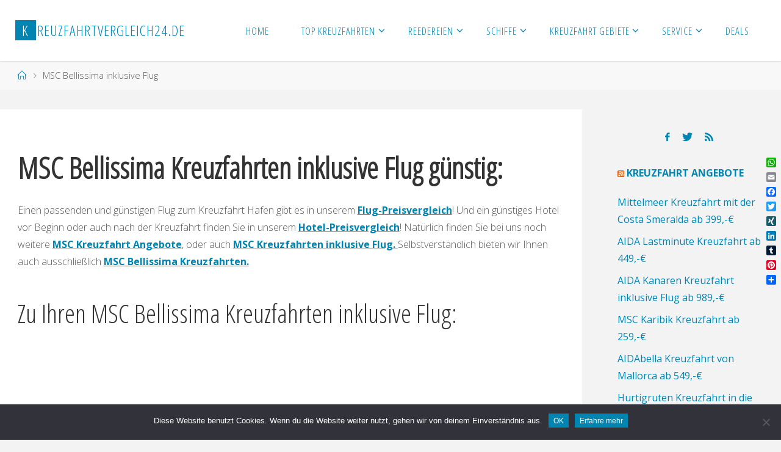

--- FILE ---
content_type: text/html; charset=UTF-8
request_url: http://kreuzfahrtvergleich24.de/msc-bellissima-kreuzfahrten-inklusive-flug/
body_size: 17091
content:
<!DOCTYPE html>
<html dir="ltr" lang="de" prefix="og: https://ogp.me/ns#">
<head>
<meta name="viewport" content="width=device-width, user-scalable=yes, initial-scale=1.0">
<meta http-equiv="X-UA-Compatible" content="IE=edge" /><meta charset="UTF-8">
<link rel="profile" href="http://gmpg.org/xfn/11">
<title>MSC Bellissima Kreuzfahrten inklusive Flug günstig online buchen | Kreuzfahrtvergleich24.de</title>

		<!-- All in One SEO 4.9.3 - aioseo.com -->
	<meta name="description" content="MSC Bellissima Kreuzfahrten inklusive Flug &amp; Kreuzfahrtpakete mit Bordguthaben. Buchen sie Preiswerte Kreuzfahrten mit der MSC Bellissima mit Flug und Getränkepaket günstig online bei Kreuzfahrtvergleich24.de" />
	<meta name="robots" content="max-image-preview:large" />
	<meta name="keywords" content="msc bellissima kreuzfahrten inklusive flug,msc,msc bellissima inklusive flug,msc bellissima,kreuzfahrten,kreuzfahrt" />
	<link rel="canonical" href="https://kreuzfahrtvergleich24.de/msc-bellissima-kreuzfahrten-inklusive-flug/" />
	<meta name="generator" content="All in One SEO (AIOSEO) 4.9.3" />
		<meta property="og:locale" content="de_DE" />
		<meta property="og:site_name" content="Kreuzfahrtvergleich24.de" />
		<meta property="og:type" content="article" />
		<meta property="og:title" content="MSC Bellissima Kreuzfahrten inklusive Flug günstig online buchen | Kreuzfahrtvergleich24.de" />
		<meta property="og:description" content="MSC Bellissima Kreuzfahrten inklusive Flug &amp; Kreuzfahrtpakete mit Bordguthaben. Buchen sie Preiswerte Kreuzfahrten mit der MSC Bellissima mit Flug und Getränkepaket günstig online bei Kreuzfahrtvergleich24.de" />
		<meta property="og:url" content="https://kreuzfahrtvergleich24.de/msc-bellissima-kreuzfahrten-inklusive-flug/" />
		<meta property="og:image" content="http://kreuzfahrtvergleich24.de/wp-content/uploads/2019/03/MSC_Bellissima.jpg" />
		<meta property="og:image:width" content="800" />
		<meta property="og:image:height" content="600" />
		<meta property="article:published_time" content="2020-07-15T17:02:34+00:00" />
		<meta property="article:modified_time" content="2023-10-15T14:21:01+00:00" />
		<meta property="article:publisher" content="https://www.facebook.com/kreuzfahrtvergleich24de," />
		<meta name="twitter:card" content="summary" />
		<meta name="twitter:site" content="@cruisecompare24," />
		<meta name="twitter:title" content="MSC Bellissima Kreuzfahrten inklusive Flug günstig online buchen | Kreuzfahrtvergleich24.de" />
		<meta name="twitter:description" content="MSC Bellissima Kreuzfahrten inklusive Flug &amp; Kreuzfahrtpakete mit Bordguthaben. Buchen sie Preiswerte Kreuzfahrten mit der MSC Bellissima mit Flug und Getränkepaket günstig online bei Kreuzfahrtvergleich24.de" />
		<meta name="twitter:image" content="https://kreuzfahrtvergleich24.de/wp-content/uploads/2019/03/MSC_Bellissima.jpg" />
		<script type="application/ld+json" class="aioseo-schema">
			{"@context":"https:\/\/schema.org","@graph":[{"@type":"BreadcrumbList","@id":"https:\/\/kreuzfahrtvergleich24.de\/msc-bellissima-kreuzfahrten-inklusive-flug\/#breadcrumblist","itemListElement":[{"@type":"ListItem","@id":"https:\/\/kreuzfahrtvergleich24.de#listItem","position":1,"name":"Home","item":"https:\/\/kreuzfahrtvergleich24.de","nextItem":{"@type":"ListItem","@id":"https:\/\/kreuzfahrtvergleich24.de\/msc-bellissima-kreuzfahrten-inklusive-flug\/#listItem","name":"MSC Bellissima inklusive Flug"}},{"@type":"ListItem","@id":"https:\/\/kreuzfahrtvergleich24.de\/msc-bellissima-kreuzfahrten-inklusive-flug\/#listItem","position":2,"name":"MSC Bellissima inklusive Flug","previousItem":{"@type":"ListItem","@id":"https:\/\/kreuzfahrtvergleich24.de#listItem","name":"Home"}}]},{"@type":"Organization","@id":"https:\/\/kreuzfahrtvergleich24.de\/#organization","name":"Kreuzfahrtvergleich24.de","description":"Kreuzfahrten im Preisvergleich","url":"https:\/\/kreuzfahrtvergleich24.de\/","logo":{"@type":"ImageObject","url":"https:\/\/kreuzfahrtvergleich24.de\/wp-content\/uploads\/2024\/08\/Logo-farbe1.png","@id":"https:\/\/kreuzfahrtvergleich24.de\/msc-bellissima-kreuzfahrten-inklusive-flug\/#organizationLogo","width":291,"height":122},"image":{"@id":"https:\/\/kreuzfahrtvergleich24.de\/msc-bellissima-kreuzfahrten-inklusive-flug\/#organizationLogo"}},{"@type":"WebPage","@id":"https:\/\/kreuzfahrtvergleich24.de\/msc-bellissima-kreuzfahrten-inklusive-flug\/#webpage","url":"https:\/\/kreuzfahrtvergleich24.de\/msc-bellissima-kreuzfahrten-inklusive-flug\/","name":"MSC Bellissima Kreuzfahrten inklusive Flug g\u00fcnstig online buchen | Kreuzfahrtvergleich24.de","description":"MSC Bellissima Kreuzfahrten inklusive Flug & Kreuzfahrtpakete mit Bordguthaben. Buchen sie Preiswerte Kreuzfahrten mit der MSC Bellissima mit Flug und Getr\u00e4nkepaket g\u00fcnstig online bei Kreuzfahrtvergleich24.de","inLanguage":"de-DE","isPartOf":{"@id":"https:\/\/kreuzfahrtvergleich24.de\/#website"},"breadcrumb":{"@id":"https:\/\/kreuzfahrtvergleich24.de\/msc-bellissima-kreuzfahrten-inklusive-flug\/#breadcrumblist"},"image":{"@type":"ImageObject","url":"https:\/\/kreuzfahrtvergleich24.de\/wp-content\/uploads\/2019\/03\/MSC_Bellissima.jpg","@id":"https:\/\/kreuzfahrtvergleich24.de\/msc-bellissima-kreuzfahrten-inklusive-flug\/#mainImage","width":800,"height":600,"caption":"MSC-Bellissima-Kreuzfahrten-Kreuzfahrtvergleich24.de"},"primaryImageOfPage":{"@id":"https:\/\/kreuzfahrtvergleich24.de\/msc-bellissima-kreuzfahrten-inklusive-flug\/#mainImage"},"datePublished":"2020-07-15T19:02:34+02:00","dateModified":"2023-10-15T16:21:01+02:00"},{"@type":"WebSite","@id":"https:\/\/kreuzfahrtvergleich24.de\/#website","url":"https:\/\/kreuzfahrtvergleich24.de\/","name":"Kreuzfahrtvergleich24.de","alternateName":"Kreuzfahrtvergleich24.de","description":"Kreuzfahrten im Preisvergleich","inLanguage":"de-DE","publisher":{"@id":"https:\/\/kreuzfahrtvergleich24.de\/#organization"}}]}
		</script>
		<!-- All in One SEO -->

<link rel='dns-prefetch' href='//static.addtoany.com' />
<link rel='dns-prefetch' href='//fonts.googleapis.com' />
<link rel="alternate" type="application/rss+xml" title="Kreuzfahrtvergleich24.de &raquo; Feed" href="https://kreuzfahrtvergleich24.de/feed/" />
<link rel="alternate" title="oEmbed (JSON)" type="application/json+oembed" href="https://kreuzfahrtvergleich24.de/wp-json/oembed/1.0/embed?url=https%3A%2F%2Fkreuzfahrtvergleich24.de%2Fmsc-bellissima-kreuzfahrten-inklusive-flug%2F" />
<link rel="alternate" title="oEmbed (XML)" type="text/xml+oembed" href="https://kreuzfahrtvergleich24.de/wp-json/oembed/1.0/embed?url=https%3A%2F%2Fkreuzfahrtvergleich24.de%2Fmsc-bellissima-kreuzfahrten-inklusive-flug%2F&#038;format=xml" />
<style id='wp-img-auto-sizes-contain-inline-css'>
img:is([sizes=auto i],[sizes^="auto," i]){contain-intrinsic-size:3000px 1500px}
/*# sourceURL=wp-img-auto-sizes-contain-inline-css */
</style>

<style id='wp-emoji-styles-inline-css'>

	img.wp-smiley, img.emoji {
		display: inline !important;
		border: none !important;
		box-shadow: none !important;
		height: 1em !important;
		width: 1em !important;
		margin: 0 0.07em !important;
		vertical-align: -0.1em !important;
		background: none !important;
		padding: 0 !important;
	}
/*# sourceURL=wp-emoji-styles-inline-css */
</style>
<link rel='stylesheet' id='wp-block-library-css' href='http://kreuzfahrtvergleich24.de/wp-includes/css/dist/block-library/style.min.css?ver=6.9' media='all' />
<style id='global-styles-inline-css'>
:root{--wp--preset--aspect-ratio--square: 1;--wp--preset--aspect-ratio--4-3: 4/3;--wp--preset--aspect-ratio--3-4: 3/4;--wp--preset--aspect-ratio--3-2: 3/2;--wp--preset--aspect-ratio--2-3: 2/3;--wp--preset--aspect-ratio--16-9: 16/9;--wp--preset--aspect-ratio--9-16: 9/16;--wp--preset--color--black: #000000;--wp--preset--color--cyan-bluish-gray: #abb8c3;--wp--preset--color--white: #ffffff;--wp--preset--color--pale-pink: #f78da7;--wp--preset--color--vivid-red: #cf2e2e;--wp--preset--color--luminous-vivid-orange: #ff6900;--wp--preset--color--luminous-vivid-amber: #fcb900;--wp--preset--color--light-green-cyan: #7bdcb5;--wp--preset--color--vivid-green-cyan: #00d084;--wp--preset--color--pale-cyan-blue: #8ed1fc;--wp--preset--color--vivid-cyan-blue: #0693e3;--wp--preset--color--vivid-purple: #9b51e0;--wp--preset--color--accent-1: #0085b2;--wp--preset--color--accent-2: #f42b00;--wp--preset--color--headings: #333;--wp--preset--color--sitetext: #555;--wp--preset--color--sitebg: #fff;--wp--preset--gradient--vivid-cyan-blue-to-vivid-purple: linear-gradient(135deg,rgb(6,147,227) 0%,rgb(155,81,224) 100%);--wp--preset--gradient--light-green-cyan-to-vivid-green-cyan: linear-gradient(135deg,rgb(122,220,180) 0%,rgb(0,208,130) 100%);--wp--preset--gradient--luminous-vivid-amber-to-luminous-vivid-orange: linear-gradient(135deg,rgb(252,185,0) 0%,rgb(255,105,0) 100%);--wp--preset--gradient--luminous-vivid-orange-to-vivid-red: linear-gradient(135deg,rgb(255,105,0) 0%,rgb(207,46,46) 100%);--wp--preset--gradient--very-light-gray-to-cyan-bluish-gray: linear-gradient(135deg,rgb(238,238,238) 0%,rgb(169,184,195) 100%);--wp--preset--gradient--cool-to-warm-spectrum: linear-gradient(135deg,rgb(74,234,220) 0%,rgb(151,120,209) 20%,rgb(207,42,186) 40%,rgb(238,44,130) 60%,rgb(251,105,98) 80%,rgb(254,248,76) 100%);--wp--preset--gradient--blush-light-purple: linear-gradient(135deg,rgb(255,206,236) 0%,rgb(152,150,240) 100%);--wp--preset--gradient--blush-bordeaux: linear-gradient(135deg,rgb(254,205,165) 0%,rgb(254,45,45) 50%,rgb(107,0,62) 100%);--wp--preset--gradient--luminous-dusk: linear-gradient(135deg,rgb(255,203,112) 0%,rgb(199,81,192) 50%,rgb(65,88,208) 100%);--wp--preset--gradient--pale-ocean: linear-gradient(135deg,rgb(255,245,203) 0%,rgb(182,227,212) 50%,rgb(51,167,181) 100%);--wp--preset--gradient--electric-grass: linear-gradient(135deg,rgb(202,248,128) 0%,rgb(113,206,126) 100%);--wp--preset--gradient--midnight: linear-gradient(135deg,rgb(2,3,129) 0%,rgb(40,116,252) 100%);--wp--preset--font-size--small: 10px;--wp--preset--font-size--medium: 20px;--wp--preset--font-size--large: 25px;--wp--preset--font-size--x-large: 42px;--wp--preset--font-size--normal: 16px;--wp--preset--font-size--larger: 40px;--wp--preset--spacing--20: 0.44rem;--wp--preset--spacing--30: 0.67rem;--wp--preset--spacing--40: 1rem;--wp--preset--spacing--50: 1.5rem;--wp--preset--spacing--60: 2.25rem;--wp--preset--spacing--70: 3.38rem;--wp--preset--spacing--80: 5.06rem;--wp--preset--shadow--natural: 6px 6px 9px rgba(0, 0, 0, 0.2);--wp--preset--shadow--deep: 12px 12px 50px rgba(0, 0, 0, 0.4);--wp--preset--shadow--sharp: 6px 6px 0px rgba(0, 0, 0, 0.2);--wp--preset--shadow--outlined: 6px 6px 0px -3px rgb(255, 255, 255), 6px 6px rgb(0, 0, 0);--wp--preset--shadow--crisp: 6px 6px 0px rgb(0, 0, 0);}:where(.is-layout-flex){gap: 0.5em;}:where(.is-layout-grid){gap: 0.5em;}body .is-layout-flex{display: flex;}.is-layout-flex{flex-wrap: wrap;align-items: center;}.is-layout-flex > :is(*, div){margin: 0;}body .is-layout-grid{display: grid;}.is-layout-grid > :is(*, div){margin: 0;}:where(.wp-block-columns.is-layout-flex){gap: 2em;}:where(.wp-block-columns.is-layout-grid){gap: 2em;}:where(.wp-block-post-template.is-layout-flex){gap: 1.25em;}:where(.wp-block-post-template.is-layout-grid){gap: 1.25em;}.has-black-color{color: var(--wp--preset--color--black) !important;}.has-cyan-bluish-gray-color{color: var(--wp--preset--color--cyan-bluish-gray) !important;}.has-white-color{color: var(--wp--preset--color--white) !important;}.has-pale-pink-color{color: var(--wp--preset--color--pale-pink) !important;}.has-vivid-red-color{color: var(--wp--preset--color--vivid-red) !important;}.has-luminous-vivid-orange-color{color: var(--wp--preset--color--luminous-vivid-orange) !important;}.has-luminous-vivid-amber-color{color: var(--wp--preset--color--luminous-vivid-amber) !important;}.has-light-green-cyan-color{color: var(--wp--preset--color--light-green-cyan) !important;}.has-vivid-green-cyan-color{color: var(--wp--preset--color--vivid-green-cyan) !important;}.has-pale-cyan-blue-color{color: var(--wp--preset--color--pale-cyan-blue) !important;}.has-vivid-cyan-blue-color{color: var(--wp--preset--color--vivid-cyan-blue) !important;}.has-vivid-purple-color{color: var(--wp--preset--color--vivid-purple) !important;}.has-black-background-color{background-color: var(--wp--preset--color--black) !important;}.has-cyan-bluish-gray-background-color{background-color: var(--wp--preset--color--cyan-bluish-gray) !important;}.has-white-background-color{background-color: var(--wp--preset--color--white) !important;}.has-pale-pink-background-color{background-color: var(--wp--preset--color--pale-pink) !important;}.has-vivid-red-background-color{background-color: var(--wp--preset--color--vivid-red) !important;}.has-luminous-vivid-orange-background-color{background-color: var(--wp--preset--color--luminous-vivid-orange) !important;}.has-luminous-vivid-amber-background-color{background-color: var(--wp--preset--color--luminous-vivid-amber) !important;}.has-light-green-cyan-background-color{background-color: var(--wp--preset--color--light-green-cyan) !important;}.has-vivid-green-cyan-background-color{background-color: var(--wp--preset--color--vivid-green-cyan) !important;}.has-pale-cyan-blue-background-color{background-color: var(--wp--preset--color--pale-cyan-blue) !important;}.has-vivid-cyan-blue-background-color{background-color: var(--wp--preset--color--vivid-cyan-blue) !important;}.has-vivid-purple-background-color{background-color: var(--wp--preset--color--vivid-purple) !important;}.has-black-border-color{border-color: var(--wp--preset--color--black) !important;}.has-cyan-bluish-gray-border-color{border-color: var(--wp--preset--color--cyan-bluish-gray) !important;}.has-white-border-color{border-color: var(--wp--preset--color--white) !important;}.has-pale-pink-border-color{border-color: var(--wp--preset--color--pale-pink) !important;}.has-vivid-red-border-color{border-color: var(--wp--preset--color--vivid-red) !important;}.has-luminous-vivid-orange-border-color{border-color: var(--wp--preset--color--luminous-vivid-orange) !important;}.has-luminous-vivid-amber-border-color{border-color: var(--wp--preset--color--luminous-vivid-amber) !important;}.has-light-green-cyan-border-color{border-color: var(--wp--preset--color--light-green-cyan) !important;}.has-vivid-green-cyan-border-color{border-color: var(--wp--preset--color--vivid-green-cyan) !important;}.has-pale-cyan-blue-border-color{border-color: var(--wp--preset--color--pale-cyan-blue) !important;}.has-vivid-cyan-blue-border-color{border-color: var(--wp--preset--color--vivid-cyan-blue) !important;}.has-vivid-purple-border-color{border-color: var(--wp--preset--color--vivid-purple) !important;}.has-vivid-cyan-blue-to-vivid-purple-gradient-background{background: var(--wp--preset--gradient--vivid-cyan-blue-to-vivid-purple) !important;}.has-light-green-cyan-to-vivid-green-cyan-gradient-background{background: var(--wp--preset--gradient--light-green-cyan-to-vivid-green-cyan) !important;}.has-luminous-vivid-amber-to-luminous-vivid-orange-gradient-background{background: var(--wp--preset--gradient--luminous-vivid-amber-to-luminous-vivid-orange) !important;}.has-luminous-vivid-orange-to-vivid-red-gradient-background{background: var(--wp--preset--gradient--luminous-vivid-orange-to-vivid-red) !important;}.has-very-light-gray-to-cyan-bluish-gray-gradient-background{background: var(--wp--preset--gradient--very-light-gray-to-cyan-bluish-gray) !important;}.has-cool-to-warm-spectrum-gradient-background{background: var(--wp--preset--gradient--cool-to-warm-spectrum) !important;}.has-blush-light-purple-gradient-background{background: var(--wp--preset--gradient--blush-light-purple) !important;}.has-blush-bordeaux-gradient-background{background: var(--wp--preset--gradient--blush-bordeaux) !important;}.has-luminous-dusk-gradient-background{background: var(--wp--preset--gradient--luminous-dusk) !important;}.has-pale-ocean-gradient-background{background: var(--wp--preset--gradient--pale-ocean) !important;}.has-electric-grass-gradient-background{background: var(--wp--preset--gradient--electric-grass) !important;}.has-midnight-gradient-background{background: var(--wp--preset--gradient--midnight) !important;}.has-small-font-size{font-size: var(--wp--preset--font-size--small) !important;}.has-medium-font-size{font-size: var(--wp--preset--font-size--medium) !important;}.has-large-font-size{font-size: var(--wp--preset--font-size--large) !important;}.has-x-large-font-size{font-size: var(--wp--preset--font-size--x-large) !important;}
/*# sourceURL=global-styles-inline-css */
</style>

<style id='classic-theme-styles-inline-css'>
/*! This file is auto-generated */
.wp-block-button__link{color:#fff;background-color:#32373c;border-radius:9999px;box-shadow:none;text-decoration:none;padding:calc(.667em + 2px) calc(1.333em + 2px);font-size:1.125em}.wp-block-file__button{background:#32373c;color:#fff;text-decoration:none}
/*# sourceURL=/wp-includes/css/classic-themes.min.css */
</style>
<link rel='stylesheet' id='cptch_stylesheet-css' href='http://kreuzfahrtvergleich24.de/wp-content/plugins/captcha-bws/css/front_end_style.css?ver=5.2.7' media='all' />
<link rel='stylesheet' id='dashicons-css' href='http://kreuzfahrtvergleich24.de/wp-includes/css/dashicons.min.css?ver=6.9' media='all' />
<link rel='stylesheet' id='cptch_desktop_style-css' href='http://kreuzfahrtvergleich24.de/wp-content/plugins/captcha-bws/css/desktop_style.css?ver=5.2.7' media='all' />
<link rel='stylesheet' id='cookie-notice-front-css' href='http://kreuzfahrtvergleich24.de/wp-content/plugins/cookie-notice/css/front.min.css?ver=2.5.11' media='all' />
<link rel='stylesheet' id='fluida-themefonts-css' href='http://kreuzfahrtvergleich24.de/wp-content/themes/fluida/resources/fonts/fontfaces.css?ver=1.8.8.1' media='all' />
<link rel='stylesheet' id='fluida-googlefonts-css' href='//fonts.googleapis.com/css?family=Open+Sans%3A%7COpen+Sans+Condensed%3A300%7COpen+Sans%3A100%2C200%2C300%2C400%2C500%2C600%2C700%2C800%2C900%7COpen+Sans%3A700%7COpen+Sans%3A400%7COpen+Sans%3A300&#038;ver=1.8.8.1' media='all' />
<link rel='stylesheet' id='fluida-main-css' href='http://kreuzfahrtvergleich24.de/wp-content/themes/fluida/style.css?ver=1.8.8.1' media='all' />
<style id='fluida-main-inline-css'>
 #site-header-main-inside, #container, #colophon-inside, #footer-inside, #breadcrumbs-container-inside, #wp-custom-header { margin: 0 auto; max-width: 1920px; } #site-header-main { left: 0; right: 0; } #primary { width: 320px; } #secondary { width: 300px; } #container.one-column { } #container.two-columns-right #secondary { float: right; } #container.two-columns-right .main, .two-columns-right #breadcrumbs { width: calc( 98% - 300px ); float: left; } #container.two-columns-left #primary { float: left; } #container.two-columns-left .main, .two-columns-left #breadcrumbs { width: calc( 98% - 320px ); float: right; } #container.three-columns-right #primary, #container.three-columns-left #primary, #container.three-columns-sided #primary { float: left; } #container.three-columns-right #secondary, #container.three-columns-left #secondary, #container.three-columns-sided #secondary { float: left; } #container.three-columns-right #primary, #container.three-columns-left #secondary { margin-left: 2%; margin-right: 2%; } #container.three-columns-right .main, .three-columns-right #breadcrumbs { width: calc( 96% - 620px ); float: left; } #container.three-columns-left .main, .three-columns-left #breadcrumbs { width: calc( 96% - 620px ); float: right; } #container.three-columns-sided #secondary { float: right; } #container.three-columns-sided .main, .three-columns-sided #breadcrumbs { width: calc( 96% - 620px ); float: right; margin: 0 calc( 2% + 300px ) 0 -1920px; } html { font-family: Open Sans; font-size: 16px; font-weight: 300; line-height: 1.8; } #site-title { font-family: Open Sans Condensed; font-size: 150%; font-weight: 300; } #access ul li a { font-family: Open Sans Condensed; font-size: 105%; font-weight: 300; } #access i.search-icon { ; } .widget-title { font-family: Open Sans; font-size: 100%; font-weight: 700; } .widget-container { font-family: Open Sans; font-size: 100%; font-weight: 400; } .entry-title, #reply-title, .woocommerce .main .page-title, .woocommerce .main .entry-title { font-family: Open Sans; font-size: 150%; font-weight: 300; } .content-masonry .entry-title { font-size: 112.5%; } h1 { font-size: 3.029em; } h2 { font-size: 2.678em; } h3 { font-size: 2.327em; } h4 { font-size: 1.976em; } h5 { font-size: 1.625em; } h6 { font-size: 1.274em; } h1, h2, h3, h4, h5, h6 { font-family: Open Sans Condensed; font-weight: 300; } .lp-staticslider .staticslider-caption-title, .seriousslider.seriousslider-theme .seriousslider-caption-title { font-family: Open Sans Condensed; } body { color: #555; background-color: #F3F3F3; } #site-header-main, #site-header-main-inside, #access ul li a, #access ul ul, #access::after { background-color: #fff; } #access .menu-main-search .searchform { border-color: #0085b2; background-color: #0085b2; } .menu-search-animated .searchform input[type="search"], .menu-search-animated .searchform input[type="search"]:focus { color: #fff; } #header a { color: #0085b2; } #access > div > ul > li, #access > div > ul > li > a { color: #0085b2; } #access ul.sub-menu li a, #access ul.children li a { color: #555; } #access ul.sub-menu li:hover > a, #access ul.children li:hover > a { background-color: rgba(85,85,85,0.1); } #access > div > ul > li:hover > a { color: #fff; } #access ul > li.current_page_item > a, #access ul > li.current-menu-item > a, #access ul > li.current_page_ancestor > a, #access ul > li.current-menu-ancestor > a, #access .sub-menu, #access .children { border-top-color: #0085b2; } #access ul ul ul { border-left-color: rgba(85,85,85,0.5); } #access > div > ul > li:hover > a { background-color: #0085b2; } #access ul.children > li.current_page_item > a, #access ul.sub-menu > li.current-menu-item > a, #access ul.children > li.current_page_ancestor > a, #access ul.sub-menu > li.current-menu-ancestor > a { border-color: #555; } .searchform .searchsubmit, .searchform:hover input[type="search"], .searchform input[type="search"]:focus { color: #fff; background-color: transparent; } .searchform::after, .searchform input[type="search"]:focus, .searchform .searchsubmit:hover { background-color: #0085b2; } article.hentry, #primary, .searchform, .main > div:not(#content-masonry), .main > header, .main > nav#nav-below, .pagination span, .pagination a, #nav-old-below .nav-previous, #nav-old-below .nav-next { background-color: #fff; } #breadcrumbs-container { background-color: #f8f8f8;} #secondary { ; } #colophon, #footer { background-color: #aaaaaa; color: #AAA; } span.entry-format { color: #0085b2; } .format-aside { border-top-color: #F3F3F3; } article.hentry .post-thumbnail-container { background-color: rgba(85,85,85,0.15); } .entry-content blockquote::before, .entry-content blockquote::after { color: rgba(85,85,85,0.1); } .entry-content h1, .entry-content h2, .entry-content h3, .entry-content h4, .lp-text-content h1, .lp-text-content h2, .lp-text-content h3, .lp-text-content h4 { color: #333; } a { color: #0085b2; } a:hover, .entry-meta span a:hover, .comments-link a:hover { color: #f42b00; } #footer a, .page-title strong { color: #0085b2; } #footer a:hover, #site-title a:hover span { color: #f42b00; } #access > div > ul > li.menu-search-animated:hover i { color: #fff; } .continue-reading-link { color: #fff; background-color: #f42b00} .continue-reading-link:before { background-color: #0085b2} .continue-reading-link:hover { color: #fff; } header.pad-container { border-top-color: #0085b2; } article.sticky:after { background-color: rgba(0,133,178,1); } .socials a:before { color: #0085b2; } .socials a:hover:before { color: #f42b00; } .fluida-normalizedtags #content .tagcloud a { color: #fff; background-color: #0085b2; } .fluida-normalizedtags #content .tagcloud a:hover { background-color: #f42b00; } #toTop .icon-back2top:before { color: #0085b2; } #toTop:hover .icon-back2top:before { color: #f42b00; } .entry-meta .icon-metas:before { color: #f42b00; } .page-link a:hover { border-top-color: #f42b00; } #site-title span a span:nth-child(1) { background-color: #0085b2; color: #fff; width: 1.4em; margin-right: .1em; text-align: center; line-height: 1.4; font-weight: 300; } #site-title span a:hover span:nth-child(1) { background-color: #f42b00; } .fluida-caption-one .main .wp-caption .wp-caption-text { border-bottom-color: #eeeeee; } .fluida-caption-two .main .wp-caption .wp-caption-text { background-color: #f5f5f5; } .fluida-image-one .entry-content img[class*="align"], .fluida-image-one .entry-summary img[class*="align"], .fluida-image-two .entry-content img[class*='align'], .fluida-image-two .entry-summary img[class*='align'] { border-color: #eeeeee; } .fluida-image-five .entry-content img[class*='align'], .fluida-image-five .entry-summary img[class*='align'] { border-color: #0085b2; } /* diffs */ span.edit-link a.post-edit-link, span.edit-link a.post-edit-link:hover, span.edit-link .icon-edit:before { color: #9a9a9a; } .searchform { border-color: #ebebeb; } .entry-meta span, .entry-utility span, .entry-meta time, .comment-meta a, #breadcrumbs-nav .icon-angle-right::before, .footermenu ul li span.sep { color: #9a9a9a; } #footer { border-top-color: #969696; } #colophon .widget-container:after { background-color: #969696; } #commentform { max-width:650px;} code, .reply a:after, #nav-below .nav-previous a:before, #nav-below .nav-next a:before, .reply a:after { background-color: #eeeeee; } pre, .entry-meta .author, nav.sidebarmenu, .page-link > span, article .author-info, .comment-author, .commentlist .comment-body, .commentlist .pingback, nav.sidebarmenu li a { border-color: #eeeeee; } select, input[type], textarea { color: #555; } button, input[type="button"], input[type="submit"], input[type="reset"] { background-color: #0085b2; color: #fff; } button:hover, input[type="button"]:hover, input[type="submit"]:hover, input[type="reset"]:hover { background-color: #f42b00; } select, input[type], textarea { border-color: #e9e9e9; } input[type]:hover, textarea:hover, select:hover, input[type]:focus, textarea:focus, select:focus { border-color: #cdcdcd; } hr { background-color: #e9e9e9; } #toTop { background-color: rgba(250,250,250,0.8) } /* gutenberg */ .wp-block-image.alignwide { margin-left: -4%; margin-right: -4%; } .wp-block-image.alignwide img { width: 109%; max-width: 109%; } .has-accent-1-color, .has-accent-1-color:hover { color: #0085b2; } .has-accent-2-color, .has-accent-2-color:hover { color: #f42b00; } .has-headings-color, .has-headings-color:hover { color: #333; } .has-sitetext-color, .has-sitetext-color:hover { color: #555; } .has-sitebg-color, .has-sitebg-color:hover { color: #fff; } .has-accent-1-background-color { background-color: #0085b2; } .has-accent-2-background-color { background-color: #f42b00; } .has-headings-background-color { background-color: #333; } .has-sitetext-background-color { background-color: #555; } .has-sitebg-background-color { background-color: #fff; } .has-small-font-size { font-size: 10px; } .has-regular-font-size { font-size: 16px; } .has-large-font-size { font-size: 25px; } .has-larger-font-size { font-size: 40px; } .has-huge-font-size { font-size: 40px; } /* woocommerce */ .woocommerce-page #respond input#submit.alt, .woocommerce a.button.alt, .woocommerce-page button.button.alt, .woocommerce input.button.alt, .woocommerce #respond input#submit, .woocommerce a.button, .woocommerce button.button, .woocommerce input.button { background-color: #0085b2; color: #fff; line-height: 1.8; } .woocommerce #respond input#submit:hover, .woocommerce a.button:hover, .woocommerce button.button:hover, .woocommerce input.button:hover { background-color: #22a7d4; color: #fff;} .woocommerce-page #respond input#submit.alt, .woocommerce a.button.alt, .woocommerce-page button.button.alt, .woocommerce input.button.alt { background-color: #f42b00; color: #fff; line-height: 1.8; } .woocommerce-page #respond input#submit.alt:hover, .woocommerce a.button.alt:hover, .woocommerce-page button.button.alt:hover, .woocommerce input.button.alt:hover { background-color: #ff4d22; color: #fff;} .woocommerce div.product .woocommerce-tabs ul.tabs li.active { border-bottom-color: #fff; } .woocommerce #respond input#submit.alt.disabled, .woocommerce #respond input#submit.alt.disabled:hover, .woocommerce #respond input#submit.alt:disabled, .woocommerce #respond input#submit.alt:disabled:hover, .woocommerce #respond input#submit.alt[disabled]:disabled, .woocommerce #respond input#submit.alt[disabled]:disabled:hover, .woocommerce a.button.alt.disabled, .woocommerce a.button.alt.disabled:hover, .woocommerce a.button.alt:disabled, .woocommerce a.button.alt:disabled:hover, .woocommerce a.button.alt[disabled]:disabled, .woocommerce a.button.alt[disabled]:disabled:hover, .woocommerce button.button.alt.disabled, .woocommerce button.button.alt.disabled:hover, .woocommerce button.button.alt:disabled, .woocommerce button.button.alt:disabled:hover, .woocommerce button.button.alt[disabled]:disabled, .woocommerce button.button.alt[disabled]:disabled:hover, .woocommerce input.button.alt.disabled, .woocommerce input.button.alt.disabled:hover, .woocommerce input.button.alt:disabled, .woocommerce input.button.alt:disabled:hover, .woocommerce input.button.alt[disabled]:disabled, .woocommerce input.button.alt[disabled]:disabled:hover { background-color: #f42b00; } .woocommerce ul.products li.product .price, .woocommerce div.product p.price, .woocommerce div.product span.price { color: #232323 } #add_payment_method #payment, .woocommerce-cart #payment, .woocommerce-checkout #payment { background: #f5f5f5; } /* mobile menu */ nav#mobile-menu { background-color: #fff; color: #0085b2;} #mobile-menu .menu-main-search input[type="search"] { color: #0085b2; } .main .entry-content, .main .entry-summary { text-align: inherit; } .main p, .main ul, .main ol, .main dd, .main pre, .main hr { margin-bottom: 1em; } .main .entry-content p { text-indent: 0em; } .main a.post-featured-image { background-position: center center; } #content { margin-top: 5px; } #content { padding-left: 0px; padding-right: 0px; } #header-widget-area { width: 33%; right: 10px; } .fluida-stripped-table .main thead th, .fluida-bordered-table .main thead th, .fluida-stripped-table .main td, .fluida-stripped-table .main th, .fluida-bordered-table .main th, .fluida-bordered-table .main td { border-color: #e9e9e9; } .fluida-clean-table .main th, .fluida-stripped-table .main tr:nth-child(even) td, .fluida-stripped-table .main tr:nth-child(even) th { background-color: #f6f6f6; } #secondary { border: 0; box-shadow: none; } #primary + #secondary { padding-left: 1em; } article.hentry .article-inner, #breadcrumbs-nav, body.woocommerce.woocommerce-page #breadcrumbs-nav, #content-masonry article.hentry .article-inner, .pad-container { padding-left: 3%; padding-right: 3%; } .fluida-magazine-two.archive #breadcrumbs-nav, .fluida-magazine-two.archive .pad-container, .fluida-magazine-two.search #breadcrumbs-nav, .fluida-magazine-two.search .pad-container, .fluida-magazine-two.page-template-template-page-with-intro #breadcrumbs-nav, .fluida-magazine-two.page-template-template-page-with-intro .pad-container { padding-left: 1.5%; padding-right: 1.5%; } .fluida-magazine-three.archive #breadcrumbs-nav, .fluida-magazine-three.archive .pad-container, .fluida-magazine-three.search #breadcrumbs-nav, .fluida-magazine-three.search .pad-container, .fluida-magazine-three.page-template-template-page-with-intro #breadcrumbs-nav, .fluida-magazine-three.page-template-template-page-with-intro .pad-container { padding-left: 1%; padding-right: 1%; } #site-header-main { height:100px; } #sheader, .identity, #nav-toggle { height:100px; line-height:100px; } #access div > ul > li > a { line-height:98px; } #access .menu-main-search > a, #branding { height:100px; } .fluida-responsive-headerimage #masthead #header-image-main-inside { max-height: 250px; } .fluida-cropped-headerimage #masthead div.header-image { height: 250px; } #masthead #site-header-main { position: fixed; top: 0; box-shadow: 0 0 3px rgba(0,0,0,0.2); } #header-image-main { margin-top: 100px; } .fluida-landing-page .lp-blocks-inside, .fluida-landing-page .lp-boxes-inside, .fluida-landing-page .lp-text-inside, .fluida-landing-page .lp-posts-inside, .fluida-landing-page .lp-section-header { max-width: 1600px; } .seriousslider-theme .seriousslider-caption-buttons a:nth-child(2n+1), a.staticslider-button:nth-child(2n+1) { color: #555; border-color: #fff; background-color: #fff; } .seriousslider-theme .seriousslider-caption-buttons a:nth-child(2n+1):hover, a.staticslider-button:nth-child(2n+1):hover { color: #fff; } .seriousslider-theme .seriousslider-caption-buttons a:nth-child(2n), a.staticslider-button:nth-child(2n) { border-color: #fff; color: #fff; } .seriousslider-theme .seriousslider-caption-buttons a:nth-child(2n):hover, .staticslider-button:nth-child(2n):hover { color: #555; background-color: #fff; } .lp-blocks { ; } .lp-block > i::before { color: #0085b2; } .lp-block:hover i::before { color: #f42b00; } .lp-block i:after { background-color: #0085b2; } .lp-block:hover i:after { background-color: #f42b00; } .lp-block-text, .lp-boxes-static .lp-box-text, .lp-section-desc { color: #919191; } .lp-text { ; } .lp-boxes-1 .lp-box .lp-box-image { height: 200px; } .lp-boxes-1.lp-boxes-animated .lp-box:hover .lp-box-text { max-height: 100px; } .lp-boxes-2 .lp-box .lp-box-image { height: 400px; } .lp-boxes-2.lp-boxes-animated .lp-box:hover .lp-box-text { max-height: 300px; } .lp-box-readmore { color: #0085b2; } .lp-boxes { ; } .lp-boxes .lp-box-overlay { background-color: rgba(0,133,178, 0.9); } .lpbox-rnd1 { background-color: #c8c8c8; } .lpbox-rnd2 { background-color: #c3c3c3; } .lpbox-rnd3 { background-color: #bebebe; } .lpbox-rnd4 { background-color: #b9b9b9; } .lpbox-rnd5 { background-color: #b4b4b4; } .lpbox-rnd6 { background-color: #afafaf; } .lpbox-rnd7 { background-color: #aaaaaa; } .lpbox-rnd8 { background-color: #a5a5a5; } 
/*# sourceURL=fluida-main-inline-css */
</style>
<link rel='stylesheet' id='meks-ads-widget-css' href='http://kreuzfahrtvergleich24.de/wp-content/plugins/meks-easy-ads-widget/css/style.css?ver=2.0.9' media='all' />
<link rel='stylesheet' id='wp-pagenavi-css' href='http://kreuzfahrtvergleich24.de/wp-content/plugins/wp-pagenavi/pagenavi-css.css?ver=2.70' media='all' />
<link rel='stylesheet' id='cryout-serious-slider-style-css' href='http://kreuzfahrtvergleich24.de/wp-content/plugins/cryout-serious-slider/resources/style.css?ver=1.2.7' media='all' />
<link rel='stylesheet' id='addtoany-css' href='http://kreuzfahrtvergleich24.de/wp-content/plugins/add-to-any/addtoany.min.css?ver=1.16' media='all' />
<style id='addtoany-inline-css'>
@media screen and (max-width:500px){
.a2a_floating_style.a2a_vertical_style{display:none;}
}
/*# sourceURL=addtoany-inline-css */
</style>
<script id="addtoany-core-js-before">
window.a2a_config=window.a2a_config||{};a2a_config.callbacks=[];a2a_config.overlays=[];a2a_config.templates={};a2a_localize = {
	Share: "Teilen",
	Save: "Speichern",
	Subscribe: "Abonnieren",
	Email: "E-Mail",
	Bookmark: "Lesezeichen",
	ShowAll: "Alle anzeigen",
	ShowLess: "Weniger anzeigen",
	FindServices: "Dienst(e) suchen",
	FindAnyServiceToAddTo: "Um weitere Dienste ergänzen",
	PoweredBy: "Präsentiert von",
	ShareViaEmail: "Teilen via E-Mail",
	SubscribeViaEmail: "Via E-Mail abonnieren",
	BookmarkInYourBrowser: "Lesezeichen in deinem Browser",
	BookmarkInstructions: "Drücke Ctrl+D oder \u2318+D um diese Seite bei den Lesenzeichen zu speichern.",
	AddToYourFavorites: "Zu deinen Favoriten hinzufügen",
	SendFromWebOrProgram: "Senden von jeder E-Mail Adresse oder E-Mail-Programm",
	EmailProgram: "E-Mail-Programm",
	More: "Mehr&#8230;",
	ThanksForSharing: "Thanks for sharing!",
	ThanksForFollowing: "Thanks for following!"
};


//# sourceURL=addtoany-core-js-before
</script>
<script defer src="https://static.addtoany.com/menu/page.js" id="addtoany-core-js"></script>
<script src="http://kreuzfahrtvergleich24.de/wp-includes/js/jquery/jquery.min.js?ver=3.7.1" id="jquery-core-js"></script>
<script src="http://kreuzfahrtvergleich24.de/wp-includes/js/jquery/jquery-migrate.min.js?ver=3.4.1" id="jquery-migrate-js"></script>
<script defer src="http://kreuzfahrtvergleich24.de/wp-content/plugins/add-to-any/addtoany.min.js?ver=1.1" id="addtoany-jquery-js"></script>
<script src="http://kreuzfahrtvergleich24.de/wp-content/plugins/cryout-serious-slider/resources/jquery.mobile.custom.min.js?ver=1.2.7" id="cryout-serious-slider-jquerymobile-js"></script>
<script src="http://kreuzfahrtvergleich24.de/wp-content/plugins/cryout-serious-slider/resources/slider.js?ver=1.2.7" id="cryout-serious-slider-script-js"></script>
<link rel="https://api.w.org/" href="https://kreuzfahrtvergleich24.de/wp-json/" /><link rel="alternate" title="JSON" type="application/json" href="https://kreuzfahrtvergleich24.de/wp-json/wp/v2/pages/1652" /><link rel="EditURI" type="application/rsd+xml" title="RSD" href="https://kreuzfahrtvergleich24.de/xmlrpc.php?rsd" />
<meta name="generator" content="WordPress 6.9" />
<link rel='shortlink' href='https://kreuzfahrtvergleich24.de/?p=1652' />
<!-- Analytics by WP Statistics - https://wp-statistics.com -->
<link rel="icon" href="https://kreuzfahrtvergleich24.de/wp-content/uploads/2017/01/cropped-990153_icon-32x32.png" sizes="32x32" />
<link rel="icon" href="https://kreuzfahrtvergleich24.de/wp-content/uploads/2017/01/cropped-990153_icon-192x192.png" sizes="192x192" />
<link rel="apple-touch-icon" href="https://kreuzfahrtvergleich24.de/wp-content/uploads/2017/01/cropped-990153_icon-180x180.png" />
<meta name="msapplication-TileImage" content="https://kreuzfahrtvergleich24.de/wp-content/uploads/2017/01/cropped-990153_icon-270x270.png" />
</head>

<body class="wp-singular page-template-default page page-id-1652 wp-embed-responsive wp-theme-fluida cookies-not-set fluida-image-four fluida-caption-one fluida-totop-normal fluida-stripped-table fluida-fixed-menu fluida-responsive-headerimage fluida-responsive-featured fluida-magazine-one fluida-magazine-layout fluida-comhide-in-posts fluida-comhide-in-pages fluida-comment-placeholder fluida-comment-date-published fluida-hide-page-title fluida-elementshadow fluida-normalizedtags fluida-article-animation-fade fluida-menu-animation" itemscope itemtype="http://schema.org/WebPage">

			<a class="skip-link screen-reader-text" href="#main" title="Zum Inhalt springen"> Zum Inhalt springen </a>
			<div id="site-wrapper">

	<header id="masthead" class="cryout"  itemscope itemtype="http://schema.org/WPHeader">

		<div id="site-header-main">
			<div id="site-header-main-inside">

								<nav id="mobile-menu">
					<div><ul id="mobile-nav" class=""><li id="menu-item-12" class="menu-item menu-item-type-post_type menu-item-object-page menu-item-home menu-item-12"><a href="https://kreuzfahrtvergleich24.de/" title="Kreuzfahrtvergleich24.de"><span>Home</span></a></li>
<li id="menu-item-506" class="menu-item menu-item-type-post_type menu-item-object-page menu-item-has-children menu-item-506"><a href="https://kreuzfahrtvergleich24.de/top-kreuzfahrten-sonderangebote/"><span>TOP Kreuzfahrten</span></a>
<ul class="sub-menu">
	<li id="menu-item-11" class="menu-item menu-item-type-post_type menu-item-object-page menu-item-11"><a href="https://kreuzfahrtvergleich24.de/lastminute-kreuzfahrten/" title="Last Minute Kreuzfahrten"><span>Lastminute</span></a></li>
	<li id="menu-item-736" class="menu-item menu-item-type-post_type menu-item-object-page menu-item-has-children menu-item-736"><a href="https://kreuzfahrtvergleich24.de/kreuzfahrtpakete/"><span>Kreuzfahrt-Pakete</span></a>
	<ul class="sub-menu">
		<li id="menu-item-737" class="menu-item menu-item-type-post_type menu-item-object-page menu-item-737"><a href="https://kreuzfahrtvergleich24.de/aida-kreuzfahrten-inklusive-flug/" title="AIDA Kreuzfahrten inklusive Flug"><span>AIDA inklusive Flug</span></a></li>
		<li id="menu-item-734" class="menu-item menu-item-type-post_type menu-item-object-page menu-item-734"><a href="https://kreuzfahrtvergleich24.de/tui-mein-schiff-kreuzfahrten-inklusive-flug/" title="TUI Mein Schiff Kreuzfahrten inklusive Flug"><span>TUI Mein Schiff inklusive Flug</span></a></li>
		<li id="menu-item-733" class="menu-item menu-item-type-post_type menu-item-object-page menu-item-733"><a href="https://kreuzfahrtvergleich24.de/msc-kreuzfahrten-inklusive-flug/"><span>MSC Kreuzfahrten inklusive Flug</span></a></li>
		<li id="menu-item-745" class="menu-item menu-item-type-post_type menu-item-object-page menu-item-745"><a href="https://kreuzfahrtvergleich24.de/hapag-lloyd-kreuzfahrten-inklusive-flug/" title="Hapag Lloyd Kreuzfahrten inklusive Flug"><span>Hapag Lloyd inklusive Flug</span></a></li>
		<li id="menu-item-735" class="menu-item menu-item-type-post_type menu-item-object-page menu-item-735"><a href="https://kreuzfahrtvergleich24.de/costa-kreuzfahrten-inklusive-flug/" title="Costa Kreuzfahrt-Pakete"><span>Costa Cruises inklusive Flug</span></a></li>
		<li id="menu-item-732" class="menu-item menu-item-type-post_type menu-item-object-page menu-item-732"><a href="https://kreuzfahrtvergleich24.de/royal-cariibbean-kreuzfahrten-inklusive-flug/"><span>Royal Cariibbean Kreuzfahrt-Pakete</span></a></li>
	</ul>
</li>
	<li id="menu-item-26" class="menu-item menu-item-type-post_type menu-item-object-page menu-item-has-children menu-item-26"><a href="https://kreuzfahrtvergleich24.de/hochsee-kreuzfahrten/" title="Hochsee Kreuzfahrten"><span>Hochsee</span></a>
	<ul class="sub-menu">
		<li id="menu-item-127" class="menu-item menu-item-type-post_type menu-item-object-page menu-item-127"><a href="https://kreuzfahrtvergleich24.de/celebrity-cruises-kreuzfahrten/"><span>Celebrity Cruises</span></a></li>
		<li id="menu-item-758" class="menu-item menu-item-type-post_type menu-item-object-page menu-item-758"><a href="https://kreuzfahrtvergleich24.de/princess-cruises/"><span>Princess Cruises</span></a></li>
		<li id="menu-item-171" class="menu-item menu-item-type-post_type menu-item-object-page menu-item-171"><a href="https://kreuzfahrtvergleich24.de/holland-america-line-kreuzfahrten/"><span>Holland America Line</span></a></li>
		<li id="menu-item-44" class="menu-item menu-item-type-post_type menu-item-object-page menu-item-44"><a href="https://kreuzfahrtvergleich24.de/norwegian-cruise-line-kreuzfahrten/"><span>Norwegian Cruise Line</span></a></li>
		<li id="menu-item-183" class="menu-item menu-item-type-post_type menu-item-object-page menu-item-183"><a href="https://kreuzfahrtvergleich24.de/fti-kreuzfahrten-ms-berlin/" title="FTI Kreuzfahrten"><span>FTI</span></a></li>
		<li id="menu-item-222" class="menu-item menu-item-type-post_type menu-item-object-page menu-item-222"><a href="https://kreuzfahrtvergleich24.de/hansa-touristik-kreuzfahrten/" title="Hansa Touristik Kreuzfahrten"><span>Hansa Touristik</span></a></li>
		<li id="menu-item-42" class="menu-item menu-item-type-post_type menu-item-object-page menu-item-42"><a href="https://kreuzfahrtvergleich24.de/azamara-kreuzfahrten/"><span>Azamara Cruises</span></a></li>
	</ul>
</li>
	<li id="menu-item-28" class="menu-item menu-item-type-post_type menu-item-object-page menu-item-has-children menu-item-28"><a href="https://kreuzfahrtvergleich24.de/luxus-kreuzfahrten/" title="Luxus Kreuzfahrten"><span>Luxus</span></a>
	<ul class="sub-menu">
		<li id="menu-item-108" class="menu-item menu-item-type-post_type menu-item-object-page menu-item-108"><a href="https://kreuzfahrtvergleich24.de/cunard-cruises/"><span>Cunard Cruises</span></a></li>
		<li id="menu-item-140" class="menu-item menu-item-type-post_type menu-item-object-page menu-item-140"><a href="https://kreuzfahrtvergleich24.de/oceania-cruises/"><span>Oceania Cruises</span></a></li>
		<li id="menu-item-196" class="menu-item menu-item-type-post_type menu-item-object-page menu-item-196"><a href="https://kreuzfahrtvergleich24.de/crystal-kreuzfahrten/"><span>Crystal Cruises</span></a></li>
		<li id="menu-item-207" class="menu-item menu-item-type-post_type menu-item-object-page menu-item-207"><a href="https://kreuzfahrtvergleich24.de/ponant-kreuzfahrten/"><span>Ponant Cruises</span></a></li>
		<li id="menu-item-141" class="menu-item menu-item-type-post_type menu-item-object-page menu-item-141"><a href="https://kreuzfahrtvergleich24.de/seabourn-cruises/"><span>Seabourn Cruises</span></a></li>
		<li id="menu-item-142" class="menu-item menu-item-type-post_type menu-item-object-page menu-item-142"><a href="https://kreuzfahrtvergleich24.de/silversea-kreuzfahrten/"><span>Silversea Cruises</span></a></li>
		<li id="menu-item-210" class="menu-item menu-item-type-post_type menu-item-object-page menu-item-210"><a href="https://kreuzfahrtvergleich24.de/regent-seven-seas-cruises/"><span>Regent Seven Seas Cruises</span></a></li>
	</ul>
</li>
	<li id="menu-item-31" class="menu-item menu-item-type-post_type menu-item-object-page menu-item-has-children menu-item-31"><a href="https://kreuzfahrtvergleich24.de/segel-kreuzfahrten/" title="Segel Kreuzfahrten"><span>Segel</span></a>
	<ul class="sub-menu">
		<li id="menu-item-1868" class="menu-item menu-item-type-post_type menu-item-object-page menu-item-1868"><a href="https://kreuzfahrtvergleich24.de/sea-cloud-segel-kreuzfahrten/" title="Sea Cloud  Segel Kreuzfahrten"><span>Sea Cloud Cruises</span></a></li>
	</ul>
</li>
	<li id="menu-item-27" class="menu-item menu-item-type-post_type menu-item-object-page menu-item-27"><a href="https://kreuzfahrtvergleich24.de/fluss-kreuzfahrten/" title="Fluss Kreuzfahrten"><span>Fluss</span></a></li>
	<li id="menu-item-555" class="menu-item menu-item-type-post_type menu-item-object-page menu-item-555"><a href="https://kreuzfahrtvergleich24.de/transreisen-kreuzfahrten/" title="Transreisen Kreuzfahrten"><span>Transreisen</span></a></li>
	<li id="menu-item-556" class="menu-item menu-item-type-post_type menu-item-object-page menu-item-556"><a href="https://kreuzfahrtvergleich24.de/weltreisen/" title="Weltreisen Kreuzfahrten"><span>Weltreisen</span></a></li>
</ul>
</li>
<li id="menu-item-510" class="menu-item menu-item-type-post_type menu-item-object-page menu-item-has-children menu-item-510"><a href="https://kreuzfahrtvergleich24.de/reedereien/"><span>Reedereien</span></a>
<ul class="sub-menu">
	<li id="menu-item-43" class="menu-item menu-item-type-post_type menu-item-object-page menu-item-43"><a href="https://kreuzfahrtvergleich24.de/aida-kreuzfahrten/" title="AIDA Kreuzfahrten"><span>AIDA</span></a></li>
	<li id="menu-item-45" class="menu-item menu-item-type-post_type menu-item-object-page menu-item-45"><a href="https://kreuzfahrtvergleich24.de/costa-kreuzfahrten/" title="Costa Kreuzfahrten"><span>Costa Cruises</span></a></li>
	<li id="menu-item-46" class="menu-item menu-item-type-post_type menu-item-object-page menu-item-46"><a href="https://kreuzfahrtvergleich24.de/msc-kreuzfahrten/" title="MSC Kreuzfahrten"><span>MSC</span></a></li>
	<li id="menu-item-49" class="menu-item menu-item-type-post_type menu-item-object-page menu-item-49"><a href="https://kreuzfahrtvergleich24.de/tui-cruises-mein-schiff-kreuzfahrten/" title="TUI Mein Schiff Kreuzfahrten"><span>TUI – Mein Schiff</span></a></li>
	<li id="menu-item-2591" class="menu-item menu-item-type-post_type menu-item-object-page menu-item-2591"><a href="https://kreuzfahrtvergleich24.de/hurtigruten-kreuzfahrten/"><span>Hurtigruten</span></a></li>
	<li id="menu-item-117" class="menu-item menu-item-type-post_type menu-item-object-page menu-item-117"><a href="https://kreuzfahrtvergleich24.de/hapag-lloyd-kreuzfahrten/" title="Hapag Lloyd Kreuzfahrten"><span>Hapag Lloyd</span></a></li>
	<li id="menu-item-170" class="menu-item menu-item-type-post_type menu-item-object-page menu-item-170"><a href="https://kreuzfahrtvergleich24.de/royal-caribbean-kreuzfahrten/" title="Royal Caribbean Cruises"><span>Royal Caribbean</span></a></li>
	<li id="menu-item-150" class="menu-item menu-item-type-post_type menu-item-object-page menu-item-150"><a href="https://kreuzfahrtvergleich24.de/carnival-cruise-line-kreuzfahrten/" title="Carnival Cruise Lines"><span>Carnival Cruise Line</span></a></li>
</ul>
</li>
<li id="menu-item-29" class="menu-item menu-item-type-post_type menu-item-object-page menu-item-has-children menu-item-29"><a href="https://kreuzfahrtvergleich24.de/kreuzfahrtschiffe/" title="Kreuzfahrtschiffe"><span>Schiffe</span></a>
<ul class="sub-menu">
	<li id="menu-item-2431" class="menu-item menu-item-type-post_type menu-item-object-page menu-item-2431"><a href="https://kreuzfahrtvergleich24.de/aida-cosma-kreuzfahrten/"><span>AIDAcosma</span></a></li>
	<li id="menu-item-1885" class="menu-item menu-item-type-post_type menu-item-object-page menu-item-1885"><a href="https://kreuzfahrtvergleich24.de/msc-grandiosa-kreuzfahrten/" title="MSC Grandiosa Kreuzfahrten"><span>MSC Grandiosa</span></a></li>
	<li id="menu-item-1870" class="menu-item menu-item-type-post_type menu-item-object-page menu-item-1870"><a href="https://kreuzfahrtvergleich24.de/costa-smeralda-kreuzfahrten/" title="Costa Smeralda Kreuzfahrten"><span>Costa Smeralda</span></a></li>
	<li id="menu-item-1886" class="menu-item menu-item-type-post_type menu-item-object-page menu-item-1886"><a href="https://kreuzfahrtvergleich24.de/tui-mein-schiff-relax-kreuzfahrten/" title="TUI – Mein Schiff Relax Kreuzfahrten"><span>TUI – Mein Schiff Relax</span></a></li>
	<li id="menu-item-581" class="menu-item menu-item-type-post_type menu-item-object-page menu-item-581"><a href="https://kreuzfahrtvergleich24.de/ms-europa-2-kreuzfahrten/" title="MS Europa 2 Kreuzfahrten"><span>MS Europa 2</span></a></li>
	<li id="menu-item-574" class="menu-item menu-item-type-post_type menu-item-object-page menu-item-574"><a href="https://kreuzfahrtvergleich24.de/queen-mary-2-kreuzfahrten/" title="Queen Mary 2 Kreuzfahrten"><span>Queen Mary 2</span></a></li>
	<li id="menu-item-573" class="menu-item menu-item-type-post_type menu-item-object-page menu-item-573"><a href="https://kreuzfahrtvergleich24.de/oasis-of-the-seas-kreuzfahrten/" title="Oasis of the Seas Kreuzfahrten"><span>Oasis of the Seas</span></a></li>
</ul>
</li>
<li id="menu-item-507" class="menu-item menu-item-type-post_type menu-item-object-page menu-item-has-children menu-item-507"><a href="https://kreuzfahrtvergleich24.de/kreuzfahrt-gebiete/"><span>Kreuzfahrt Gebiete</span></a>
<ul class="sub-menu">
	<li id="menu-item-543" class="menu-item menu-item-type-post_type menu-item-object-page menu-item-543"><a href="https://kreuzfahrtvergleich24.de/mittelmeer-kreuzfahrten/" title="Mittelmeer Kreuzfahrten"><span>Mittelmeer</span></a></li>
	<li id="menu-item-541" class="menu-item menu-item-type-post_type menu-item-object-page menu-item-541"><a href="https://kreuzfahrtvergleich24.de/kanarische-inseln-kreuzfahrten/" title="Kanaren Kreuzfahrten"><span>Kanarische Inseln</span></a></li>
	<li id="menu-item-542" class="menu-item menu-item-type-post_type menu-item-object-page menu-item-542"><a href="https://kreuzfahrtvergleich24.de/karibik-kreuzfahrten/" title="Karibik Kreuzfahrten"><span>Karibik</span></a></li>
	<li id="menu-item-540" class="menu-item menu-item-type-post_type menu-item-object-page menu-item-540"><a href="https://kreuzfahrtvergleich24.de/ostsee-baltikum-kreuzfahrten/" title="Ostsee &#038; Baltikum Kreuzfahrten"><span>Ostsee &#038; Baltikum</span></a></li>
	<li id="menu-item-549" class="menu-item menu-item-type-post_type menu-item-object-page menu-item-549"><a href="https://kreuzfahrtvergleich24.de/orient-kreuzfahrten-naher-mittlerer-osten/"><span>Orient – Naher &#038; Mittlerer Osten</span></a></li>
	<li id="menu-item-539" class="menu-item menu-item-type-post_type menu-item-object-page menu-item-539"><a href="https://kreuzfahrtvergleich24.de/nordamerika-kreuzfahrten/" title="Norwegische Fjorde"><span>Nordamerika</span></a></li>
	<li id="menu-item-546" class="menu-item menu-item-type-post_type menu-item-object-page menu-item-546"><a href="https://kreuzfahrtvergleich24.de/asien-kreuzfahrten/" title="Asien Kreuzfahrten"><span>Asien</span></a></li>
	<li id="menu-item-538" class="menu-item menu-item-type-post_type menu-item-object-page menu-item-538"><a href="https://kreuzfahrtvergleich24.de/nordeuropa-kreuzfahrten/" title="Nordeuropa Kreuzfahrten"><span>Nordeuropa</span></a></li>
</ul>
</li>
<li id="menu-item-683" class="menu-item menu-item-type-post_type menu-item-object-page menu-item-has-children menu-item-683"><a href="https://kreuzfahrtvergleich24.de/service/"><span>Service</span></a>
<ul class="sub-menu">
	<li id="menu-item-680" class="menu-item menu-item-type-post_type menu-item-object-page menu-item-680"><a href="https://kreuzfahrtvergleich24.de/fluege-zu-kreuzfahrten-guenstig/"><span>Flüge zu Kreuzfahrten günstig</span></a></li>
	<li id="menu-item-679" class="menu-item menu-item-type-post_type menu-item-object-page menu-item-679"><a href="https://kreuzfahrtvergleich24.de/parkplatz-am-hafen-flughafen/"><span>Parken am Hafen / Flughafen</span></a></li>
	<li id="menu-item-678" class="menu-item menu-item-type-post_type menu-item-object-page menu-item-678"><a href="https://kreuzfahrtvergleich24.de/hotel-preisvergleich-kreuzfahrten/"><span>Hotel Preisvergleich</span></a></li>
	<li id="menu-item-681" class="menu-item menu-item-type-post_type menu-item-object-page menu-item-681"><a href="https://kreuzfahrtvergleich24.de/kreuzfahrt-anfrage/"><span>Kreuzfahrt Anfrage</span></a></li>
	<li id="menu-item-1013" class="menu-item menu-item-type-post_type menu-item-object-page menu-item-1013"><a href="https://kreuzfahrtvergleich24.de/kostenloser-rueckruf-service/"><span>Kostenloser Rückruf Service</span></a></li>
	<li id="menu-item-682" class="menu-item menu-item-type-post_type menu-item-object-page menu-item-682"><a href="https://kreuzfahrtvergleich24.de/datenschutz-disclaimer-impressum/"><span>Datenschutz &#038; Impressum</span></a></li>
</ul>
</li>
<li id="menu-item-287" class="menu-item menu-item-type-post_type menu-item-object-page menu-item-287"><a href="https://kreuzfahrtvergleich24.de/kreuzfahrt-deals/" title="Kreuzfahrten Deals"><span>Deals</span></a></li>
</ul></div>					<button id="nav-cancel"><i class="blicon-cross3"></i></button>
				</nav> <!-- #mobile-menu -->
				
				<div id="branding">
					<div id="site-text"><div itemprop="headline" id="site-title"><span> <a href="https://kreuzfahrtvergleich24.de/" title="Kreuzfahrten im Preisvergleich" rel="home">Kreuzfahrtvergleich24.de</a> </span></div><span id="site-description"  itemprop="description" >Kreuzfahrten im Preisvergleich</span></div>				</div><!-- #branding -->

				
								<a id="nav-toggle" href="#"><span>&nbsp;</span></a>
				<nav id="access" role="navigation"  aria-label="Primary Menu"  itemscope itemtype="http://schema.org/SiteNavigationElement">
						<div><ul id="prime_nav" class=""><li class="menu-item menu-item-type-post_type menu-item-object-page menu-item-home menu-item-12"><a href="https://kreuzfahrtvergleich24.de/" title="Kreuzfahrtvergleich24.de"><span>Home</span></a></li>
<li class="menu-item menu-item-type-post_type menu-item-object-page menu-item-has-children menu-item-506"><a href="https://kreuzfahrtvergleich24.de/top-kreuzfahrten-sonderangebote/"><span>TOP Kreuzfahrten</span></a>
<ul class="sub-menu">
	<li class="menu-item menu-item-type-post_type menu-item-object-page menu-item-11"><a href="https://kreuzfahrtvergleich24.de/lastminute-kreuzfahrten/" title="Last Minute Kreuzfahrten"><span>Lastminute</span></a></li>
	<li class="menu-item menu-item-type-post_type menu-item-object-page menu-item-has-children menu-item-736"><a href="https://kreuzfahrtvergleich24.de/kreuzfahrtpakete/"><span>Kreuzfahrt-Pakete</span></a>
	<ul class="sub-menu">
		<li class="menu-item menu-item-type-post_type menu-item-object-page menu-item-737"><a href="https://kreuzfahrtvergleich24.de/aida-kreuzfahrten-inklusive-flug/" title="AIDA Kreuzfahrten inklusive Flug"><span>AIDA inklusive Flug</span></a></li>
		<li class="menu-item menu-item-type-post_type menu-item-object-page menu-item-734"><a href="https://kreuzfahrtvergleich24.de/tui-mein-schiff-kreuzfahrten-inklusive-flug/" title="TUI Mein Schiff Kreuzfahrten inklusive Flug"><span>TUI Mein Schiff inklusive Flug</span></a></li>
		<li class="menu-item menu-item-type-post_type menu-item-object-page menu-item-733"><a href="https://kreuzfahrtvergleich24.de/msc-kreuzfahrten-inklusive-flug/"><span>MSC Kreuzfahrten inklusive Flug</span></a></li>
		<li class="menu-item menu-item-type-post_type menu-item-object-page menu-item-745"><a href="https://kreuzfahrtvergleich24.de/hapag-lloyd-kreuzfahrten-inklusive-flug/" title="Hapag Lloyd Kreuzfahrten inklusive Flug"><span>Hapag Lloyd inklusive Flug</span></a></li>
		<li class="menu-item menu-item-type-post_type menu-item-object-page menu-item-735"><a href="https://kreuzfahrtvergleich24.de/costa-kreuzfahrten-inklusive-flug/" title="Costa Kreuzfahrt-Pakete"><span>Costa Cruises inklusive Flug</span></a></li>
		<li class="menu-item menu-item-type-post_type menu-item-object-page menu-item-732"><a href="https://kreuzfahrtvergleich24.de/royal-cariibbean-kreuzfahrten-inklusive-flug/"><span>Royal Cariibbean Kreuzfahrt-Pakete</span></a></li>
	</ul>
</li>
	<li class="menu-item menu-item-type-post_type menu-item-object-page menu-item-has-children menu-item-26"><a href="https://kreuzfahrtvergleich24.de/hochsee-kreuzfahrten/" title="Hochsee Kreuzfahrten"><span>Hochsee</span></a>
	<ul class="sub-menu">
		<li class="menu-item menu-item-type-post_type menu-item-object-page menu-item-127"><a href="https://kreuzfahrtvergleich24.de/celebrity-cruises-kreuzfahrten/"><span>Celebrity Cruises</span></a></li>
		<li class="menu-item menu-item-type-post_type menu-item-object-page menu-item-758"><a href="https://kreuzfahrtvergleich24.de/princess-cruises/"><span>Princess Cruises</span></a></li>
		<li class="menu-item menu-item-type-post_type menu-item-object-page menu-item-171"><a href="https://kreuzfahrtvergleich24.de/holland-america-line-kreuzfahrten/"><span>Holland America Line</span></a></li>
		<li class="menu-item menu-item-type-post_type menu-item-object-page menu-item-44"><a href="https://kreuzfahrtvergleich24.de/norwegian-cruise-line-kreuzfahrten/"><span>Norwegian Cruise Line</span></a></li>
		<li class="menu-item menu-item-type-post_type menu-item-object-page menu-item-183"><a href="https://kreuzfahrtvergleich24.de/fti-kreuzfahrten-ms-berlin/" title="FTI Kreuzfahrten"><span>FTI</span></a></li>
		<li class="menu-item menu-item-type-post_type menu-item-object-page menu-item-222"><a href="https://kreuzfahrtvergleich24.de/hansa-touristik-kreuzfahrten/" title="Hansa Touristik Kreuzfahrten"><span>Hansa Touristik</span></a></li>
		<li class="menu-item menu-item-type-post_type menu-item-object-page menu-item-42"><a href="https://kreuzfahrtvergleich24.de/azamara-kreuzfahrten/"><span>Azamara Cruises</span></a></li>
	</ul>
</li>
	<li class="menu-item menu-item-type-post_type menu-item-object-page menu-item-has-children menu-item-28"><a href="https://kreuzfahrtvergleich24.de/luxus-kreuzfahrten/" title="Luxus Kreuzfahrten"><span>Luxus</span></a>
	<ul class="sub-menu">
		<li class="menu-item menu-item-type-post_type menu-item-object-page menu-item-108"><a href="https://kreuzfahrtvergleich24.de/cunard-cruises/"><span>Cunard Cruises</span></a></li>
		<li class="menu-item menu-item-type-post_type menu-item-object-page menu-item-140"><a href="https://kreuzfahrtvergleich24.de/oceania-cruises/"><span>Oceania Cruises</span></a></li>
		<li class="menu-item menu-item-type-post_type menu-item-object-page menu-item-196"><a href="https://kreuzfahrtvergleich24.de/crystal-kreuzfahrten/"><span>Crystal Cruises</span></a></li>
		<li class="menu-item menu-item-type-post_type menu-item-object-page menu-item-207"><a href="https://kreuzfahrtvergleich24.de/ponant-kreuzfahrten/"><span>Ponant Cruises</span></a></li>
		<li class="menu-item menu-item-type-post_type menu-item-object-page menu-item-141"><a href="https://kreuzfahrtvergleich24.de/seabourn-cruises/"><span>Seabourn Cruises</span></a></li>
		<li class="menu-item menu-item-type-post_type menu-item-object-page menu-item-142"><a href="https://kreuzfahrtvergleich24.de/silversea-kreuzfahrten/"><span>Silversea Cruises</span></a></li>
		<li class="menu-item menu-item-type-post_type menu-item-object-page menu-item-210"><a href="https://kreuzfahrtvergleich24.de/regent-seven-seas-cruises/"><span>Regent Seven Seas Cruises</span></a></li>
	</ul>
</li>
	<li class="menu-item menu-item-type-post_type menu-item-object-page menu-item-has-children menu-item-31"><a href="https://kreuzfahrtvergleich24.de/segel-kreuzfahrten/" title="Segel Kreuzfahrten"><span>Segel</span></a>
	<ul class="sub-menu">
		<li class="menu-item menu-item-type-post_type menu-item-object-page menu-item-1868"><a href="https://kreuzfahrtvergleich24.de/sea-cloud-segel-kreuzfahrten/" title="Sea Cloud  Segel Kreuzfahrten"><span>Sea Cloud Cruises</span></a></li>
	</ul>
</li>
	<li class="menu-item menu-item-type-post_type menu-item-object-page menu-item-27"><a href="https://kreuzfahrtvergleich24.de/fluss-kreuzfahrten/" title="Fluss Kreuzfahrten"><span>Fluss</span></a></li>
	<li class="menu-item menu-item-type-post_type menu-item-object-page menu-item-555"><a href="https://kreuzfahrtvergleich24.de/transreisen-kreuzfahrten/" title="Transreisen Kreuzfahrten"><span>Transreisen</span></a></li>
	<li class="menu-item menu-item-type-post_type menu-item-object-page menu-item-556"><a href="https://kreuzfahrtvergleich24.de/weltreisen/" title="Weltreisen Kreuzfahrten"><span>Weltreisen</span></a></li>
</ul>
</li>
<li class="menu-item menu-item-type-post_type menu-item-object-page menu-item-has-children menu-item-510"><a href="https://kreuzfahrtvergleich24.de/reedereien/"><span>Reedereien</span></a>
<ul class="sub-menu">
	<li class="menu-item menu-item-type-post_type menu-item-object-page menu-item-43"><a href="https://kreuzfahrtvergleich24.de/aida-kreuzfahrten/" title="AIDA Kreuzfahrten"><span>AIDA</span></a></li>
	<li class="menu-item menu-item-type-post_type menu-item-object-page menu-item-45"><a href="https://kreuzfahrtvergleich24.de/costa-kreuzfahrten/" title="Costa Kreuzfahrten"><span>Costa Cruises</span></a></li>
	<li class="menu-item menu-item-type-post_type menu-item-object-page menu-item-46"><a href="https://kreuzfahrtvergleich24.de/msc-kreuzfahrten/" title="MSC Kreuzfahrten"><span>MSC</span></a></li>
	<li class="menu-item menu-item-type-post_type menu-item-object-page menu-item-49"><a href="https://kreuzfahrtvergleich24.de/tui-cruises-mein-schiff-kreuzfahrten/" title="TUI Mein Schiff Kreuzfahrten"><span>TUI – Mein Schiff</span></a></li>
	<li class="menu-item menu-item-type-post_type menu-item-object-page menu-item-2591"><a href="https://kreuzfahrtvergleich24.de/hurtigruten-kreuzfahrten/"><span>Hurtigruten</span></a></li>
	<li class="menu-item menu-item-type-post_type menu-item-object-page menu-item-117"><a href="https://kreuzfahrtvergleich24.de/hapag-lloyd-kreuzfahrten/" title="Hapag Lloyd Kreuzfahrten"><span>Hapag Lloyd</span></a></li>
	<li class="menu-item menu-item-type-post_type menu-item-object-page menu-item-170"><a href="https://kreuzfahrtvergleich24.de/royal-caribbean-kreuzfahrten/" title="Royal Caribbean Cruises"><span>Royal Caribbean</span></a></li>
	<li class="menu-item menu-item-type-post_type menu-item-object-page menu-item-150"><a href="https://kreuzfahrtvergleich24.de/carnival-cruise-line-kreuzfahrten/" title="Carnival Cruise Lines"><span>Carnival Cruise Line</span></a></li>
</ul>
</li>
<li class="menu-item menu-item-type-post_type menu-item-object-page menu-item-has-children menu-item-29"><a href="https://kreuzfahrtvergleich24.de/kreuzfahrtschiffe/" title="Kreuzfahrtschiffe"><span>Schiffe</span></a>
<ul class="sub-menu">
	<li class="menu-item menu-item-type-post_type menu-item-object-page menu-item-2431"><a href="https://kreuzfahrtvergleich24.de/aida-cosma-kreuzfahrten/"><span>AIDAcosma</span></a></li>
	<li class="menu-item menu-item-type-post_type menu-item-object-page menu-item-1885"><a href="https://kreuzfahrtvergleich24.de/msc-grandiosa-kreuzfahrten/" title="MSC Grandiosa Kreuzfahrten"><span>MSC Grandiosa</span></a></li>
	<li class="menu-item menu-item-type-post_type menu-item-object-page menu-item-1870"><a href="https://kreuzfahrtvergleich24.de/costa-smeralda-kreuzfahrten/" title="Costa Smeralda Kreuzfahrten"><span>Costa Smeralda</span></a></li>
	<li class="menu-item menu-item-type-post_type menu-item-object-page menu-item-1886"><a href="https://kreuzfahrtvergleich24.de/tui-mein-schiff-relax-kreuzfahrten/" title="TUI – Mein Schiff Relax Kreuzfahrten"><span>TUI – Mein Schiff Relax</span></a></li>
	<li class="menu-item menu-item-type-post_type menu-item-object-page menu-item-581"><a href="https://kreuzfahrtvergleich24.de/ms-europa-2-kreuzfahrten/" title="MS Europa 2 Kreuzfahrten"><span>MS Europa 2</span></a></li>
	<li class="menu-item menu-item-type-post_type menu-item-object-page menu-item-574"><a href="https://kreuzfahrtvergleich24.de/queen-mary-2-kreuzfahrten/" title="Queen Mary 2 Kreuzfahrten"><span>Queen Mary 2</span></a></li>
	<li class="menu-item menu-item-type-post_type menu-item-object-page menu-item-573"><a href="https://kreuzfahrtvergleich24.de/oasis-of-the-seas-kreuzfahrten/" title="Oasis of the Seas Kreuzfahrten"><span>Oasis of the Seas</span></a></li>
</ul>
</li>
<li class="menu-item menu-item-type-post_type menu-item-object-page menu-item-has-children menu-item-507"><a href="https://kreuzfahrtvergleich24.de/kreuzfahrt-gebiete/"><span>Kreuzfahrt Gebiete</span></a>
<ul class="sub-menu">
	<li class="menu-item menu-item-type-post_type menu-item-object-page menu-item-543"><a href="https://kreuzfahrtvergleich24.de/mittelmeer-kreuzfahrten/" title="Mittelmeer Kreuzfahrten"><span>Mittelmeer</span></a></li>
	<li class="menu-item menu-item-type-post_type menu-item-object-page menu-item-541"><a href="https://kreuzfahrtvergleich24.de/kanarische-inseln-kreuzfahrten/" title="Kanaren Kreuzfahrten"><span>Kanarische Inseln</span></a></li>
	<li class="menu-item menu-item-type-post_type menu-item-object-page menu-item-542"><a href="https://kreuzfahrtvergleich24.de/karibik-kreuzfahrten/" title="Karibik Kreuzfahrten"><span>Karibik</span></a></li>
	<li class="menu-item menu-item-type-post_type menu-item-object-page menu-item-540"><a href="https://kreuzfahrtvergleich24.de/ostsee-baltikum-kreuzfahrten/" title="Ostsee &#038; Baltikum Kreuzfahrten"><span>Ostsee &#038; Baltikum</span></a></li>
	<li class="menu-item menu-item-type-post_type menu-item-object-page menu-item-549"><a href="https://kreuzfahrtvergleich24.de/orient-kreuzfahrten-naher-mittlerer-osten/"><span>Orient – Naher &#038; Mittlerer Osten</span></a></li>
	<li class="menu-item menu-item-type-post_type menu-item-object-page menu-item-539"><a href="https://kreuzfahrtvergleich24.de/nordamerika-kreuzfahrten/" title="Norwegische Fjorde"><span>Nordamerika</span></a></li>
	<li class="menu-item menu-item-type-post_type menu-item-object-page menu-item-546"><a href="https://kreuzfahrtvergleich24.de/asien-kreuzfahrten/" title="Asien Kreuzfahrten"><span>Asien</span></a></li>
	<li class="menu-item menu-item-type-post_type menu-item-object-page menu-item-538"><a href="https://kreuzfahrtvergleich24.de/nordeuropa-kreuzfahrten/" title="Nordeuropa Kreuzfahrten"><span>Nordeuropa</span></a></li>
</ul>
</li>
<li class="menu-item menu-item-type-post_type menu-item-object-page menu-item-has-children menu-item-683"><a href="https://kreuzfahrtvergleich24.de/service/"><span>Service</span></a>
<ul class="sub-menu">
	<li class="menu-item menu-item-type-post_type menu-item-object-page menu-item-680"><a href="https://kreuzfahrtvergleich24.de/fluege-zu-kreuzfahrten-guenstig/"><span>Flüge zu Kreuzfahrten günstig</span></a></li>
	<li class="menu-item menu-item-type-post_type menu-item-object-page menu-item-679"><a href="https://kreuzfahrtvergleich24.de/parkplatz-am-hafen-flughafen/"><span>Parken am Hafen / Flughafen</span></a></li>
	<li class="menu-item menu-item-type-post_type menu-item-object-page menu-item-678"><a href="https://kreuzfahrtvergleich24.de/hotel-preisvergleich-kreuzfahrten/"><span>Hotel Preisvergleich</span></a></li>
	<li class="menu-item menu-item-type-post_type menu-item-object-page menu-item-681"><a href="https://kreuzfahrtvergleich24.de/kreuzfahrt-anfrage/"><span>Kreuzfahrt Anfrage</span></a></li>
	<li class="menu-item menu-item-type-post_type menu-item-object-page menu-item-1013"><a href="https://kreuzfahrtvergleich24.de/kostenloser-rueckruf-service/"><span>Kostenloser Rückruf Service</span></a></li>
	<li class="menu-item menu-item-type-post_type menu-item-object-page menu-item-682"><a href="https://kreuzfahrtvergleich24.de/datenschutz-disclaimer-impressum/"><span>Datenschutz &#038; Impressum</span></a></li>
</ul>
</li>
<li class="menu-item menu-item-type-post_type menu-item-object-page menu-item-287"><a href="https://kreuzfahrtvergleich24.de/kreuzfahrt-deals/" title="Kreuzfahrten Deals"><span>Deals</span></a></li>
</ul></div>				</nav><!-- #access -->
				
			</div><!-- #site-header-main-inside -->
		</div><!-- #site-header-main -->

		<div id="header-image-main">
			<div id="header-image-main-inside">
							</div><!-- #header-image-main-inside -->
		</div><!-- #header-image-main -->

	</header><!-- #masthead -->

	<div id="breadcrumbs-container" class="cryout two-columns-right"><div id="breadcrumbs-container-inside"><div id="breadcrumbs"> <nav id="breadcrumbs-nav"><a href="https://kreuzfahrtvergleich24.de" title="Start"><i class="blicon-home2"></i><span class="screen-reader-text">Start</span></a><i class="icon-angle-right"></i> <span class="current">MSC Bellissima inklusive Flug</span></nav></div></div></div><!-- breadcrumbs -->
	
	<div id="content" class="cryout">
		
	<div id="container" class="two-columns-right">

		<main id="main" class="main">
			
			
	<article id="post-1652" class="post-1652 page type-page status-publish has-post-thumbnail hentry">
		<div class="schema-image">
					</div>
		<div class="article-inner">
			<header>
				<h1 class="entry-title"  itemprop="headline">MSC Bellissima inklusive Flug</h1>				<span class="entry-meta" >
									</span>
			</header>

			
			<div class="entry-content"  itemprop="text">
				<h1><strong>MSC Bellissima Kreuzfahrten inklusive Flug günstig:</strong></h1>
<p>Einen passenden und günstigen Flug zum Kreuzfahrt Hafen gibt es in unserem <strong><a href="http://www.kreuzfahrtvergleich24.de/fluege-zu-kreuzfahrten-guenstig/" target="_blank" rel="noopener noreferrer">Flug-Preisvergleich</a></strong>! Und ein günstiges Hotel vor Beginn oder auch nach der Kreuzfahrt finden Sie in unserem <strong><a href="http://www.kreuzfahrtvergleich24.de/hotel-preisvergleich/" target="_blank" rel="noopener noreferrer">Hotel-Preisvergleich</a></strong>! Natürlich finden Sie bei uns noch weitere <strong><a href="http://www.kreuzfahrtvergleich24.de/msc-kreuzfahrten/" target="_blank" rel="noopener noreferrer">MSC Kreuzfahrt Angebote</a></strong>, oder auch <strong><a href="http://www.kreuzfahrtvergleich24.de/msc-kreuzfahrten-inklusive-flug" target="_blank" rel="noopener noreferrer">MSC Kreuzfahrten inklusive Flug. </a></strong>Selbstverständlich bieten wir Ihnen auch ausschließlich <strong><a href="http://www.kreuzfahrtvergleich24.de/msc-bellissima-kreuzfahrten/" target="_blank" rel="noopener noreferrer">MSC Bellissima Kreuzfahrten.</a></strong></p>
<h2>Zu Ihren MSC Bellissima Kreuzfahrten inklusive Flug:</h2>
<p>&nbsp;</p>
<p><iframe src="https://kreuzfahrten.schmetterling-select.de/?p=2&#038;shipid[]=331&#038;sdt=3&#038;bdt=500&#038;t=S&#038;subid=710054&#038;dur=1-999" name="MSC Bellissima Kreuzfahrten inklusive Flug günstig buchen" width="100%" height="4800px" frameborder="0" scrolling="auto"></iframe></p>
							</div><!-- .entry-content -->

						
	<span class="schema-publisher" itemprop="publisher" itemscope itemtype="https://schema.org/Organization">
         <span itemprop="logo" itemscope itemtype="https://schema.org/ImageObject">
           <meta itemprop="url" content="https://kreuzfahrtvergleich24.de">
         </span>
         <meta itemprop="name" content="Kreuzfahrtvergleich24.de">
    </span>
<link itemprop="mainEntityOfPage" href="https://kreuzfahrtvergleich24.de/msc-bellissima-kreuzfahrten-inklusive-flug/" />		</div><!-- .article-inner -->
	</article><!-- #post-## -->


					</main><!-- #main -->

		
<aside id="secondary" class="widget-area sidey"  itemscope itemtype="http://schema.org/WPSideBar">
	<nav id="sright" class="socials"><a target="_blank" href="https://www.facebook.com/kreuzfahrtvergleich24de"  class="menu-item menu-item-type-custom menu-item-object-custom menu-item-261"><span>Facebook</span></a><a target="_blank" href="https://twitter.com/cruisecompare24"  class="menu-item menu-item-type-custom menu-item-object-custom menu-item-262"><span>Twitter</span></a><a href="http://feeds.feedburner.com/kreuzfahrtvergleich24de"  class="menu-item menu-item-type-custom menu-item-object-custom menu-item-2026"><span>RSS &#8211; Kreuzfahrtvergleich24.de</span></a></nav>
	<section id="rss-3" class="widget-container widget_rss"><h2 class="widget-title"><span><a class="rsswidget rss-widget-feed" href="http://feeds.feedburner.com/kreuzfahrtvergleich24de"><img class="rss-widget-icon" style="border:0" width="14" height="14" src="http://kreuzfahrtvergleich24.de/wp-includes/images/rss.png" alt="RSS" loading="lazy" /></a> <a class="rsswidget rss-widget-title" href="https://kreuzfahrtvergleich24.de/">Kreuzfahrt Angebote</a></span></h2><ul><li><a class='rsswidget' href='https://kreuzfahrtvergleich24.de/mittelmeer-kreuzfahrt-mit-der-costa-smeralda-ab-399-euro/'>Mittelmeer Kreuzfahrt mit der Costa Smeralda ab 399,-€</a></li><li><a class='rsswidget' href='https://kreuzfahrtvergleich24.de/aida-lastminute-kreuzfahrt-ab-499-e/'>AIDA Lastminute Kreuzfahrt ab 449,-€</a></li><li><a class='rsswidget' href='https://kreuzfahrtvergleich24.de/aida-kanaren-kreuzfahrt-inklusive-flug-ab-989-euro/'>AIDA Kanaren Kreuzfahrt inklusive Flug ab 989,-€</a></li><li><a class='rsswidget' href='https://kreuzfahrtvergleich24.de/msc-karibik-kreuzfahrt-ab-259-euro/'>MSC Karibik Kreuzfahrt ab 259,-€</a></li><li><a class='rsswidget' href='https://kreuzfahrtvergleich24.de/aidabella-kreuzfahrt-von-mallorca-ab-549-euro/'>AIDAbella Kreuzfahrt von Mallorca ab 549,-€</a></li><li><a class='rsswidget' href='https://kreuzfahrtvergleich24.de/hurtigruten-kreuzfahrt-in-die-norwegischen-fjorde-ab-969-euro/'>Hurtigruten Kreuzfahrt in die Norwegischen Fjorde ab 969,-€</a></li><li><a class='rsswidget' href='https://kreuzfahrtvergleich24.de/aidanova-kanaren-kreuzfahrt-ab-399-euro/'>AIDAnova Kanaren Kreuzfahrt ab 399,-€</a></li><li><a class='rsswidget' href='https://kreuzfahrtvergleich24.de/mittelmeer-kreuzfahrt-mit-der-costa-diadema-ab-349-euro/'>Mittelmeer Kreuzfahrt mit der Costa Diadema ab 349,-€</a></li><li><a class='rsswidget' href='https://kreuzfahrtvergleich24.de/asien-kreuzfahrt-mit-royal-caribbean-ab-259-euro/'>Asien Kreuzfahrt mit Royal Caribbean ab 259,-€</a></li><li><a class='rsswidget' href='https://kreuzfahrtvergleich24.de/karibik-kreuzfahrt-mit-carnival-cruise-line-ab-199-euro/'>Karibik Kreuzfahrt mit Carnival Cruise Line ab 199,-€</a></li></ul></section><section id="tag_cloud-4" class="widget-container widget_tag_cloud"><h2 class="widget-title"><span>Schlagwort Suche</span></h2><div class="tagcloud"><a href="https://kreuzfahrtvergleich24.de/tag/aida/" class="tag-cloud-link tag-link-8 tag-link-position-1" style="font-size: 12pt;" aria-label="AIDA (5 Einträge)">AIDA</a>
<a href="https://kreuzfahrtvergleich24.de/tag/aida-cruises/" class="tag-cloud-link tag-link-57 tag-link-position-2" style="font-size: 12pt;" aria-label="AIDA Cruises (5 Einträge)">AIDA Cruises</a>
<a href="https://kreuzfahrtvergleich24.de/tag/aida-guenstig/" class="tag-cloud-link tag-link-55 tag-link-position-3" style="font-size: 12pt;" aria-label="AIDA günstig (5 Einträge)">AIDA günstig</a>
<a href="https://kreuzfahrtvergleich24.de/tag/aida-inklusive-flug/" class="tag-cloud-link tag-link-66 tag-link-position-4" style="font-size: 12pt;" aria-label="AIDA inklusive Flug (5 Einträge)">AIDA inklusive Flug</a>
<a href="https://kreuzfahrtvergleich24.de/tag/aida-kreuzfahrten/" class="tag-cloud-link tag-link-56 tag-link-position-5" style="font-size: 12pt;" aria-label="AIDA Kreuzfahrten (5 Einträge)">AIDA Kreuzfahrten</a>
<a href="https://kreuzfahrtvergleich24.de/tag/aida-kreuzfahrt-preisvergleich/" class="tag-cloud-link tag-link-70 tag-link-position-6" style="font-size: 12pt;" aria-label="AIDA Kreuzfahrt Preisvergleich (5 Einträge)">AIDA Kreuzfahrt Preisvergleich</a>
<a href="https://kreuzfahrtvergleich24.de/tag/aida-kreuzfahrt-vergleich/" class="tag-cloud-link tag-link-71 tag-link-position-7" style="font-size: 12pt;" aria-label="AIDA Kreuzfahrt Vergleich (5 Einträge)">AIDA Kreuzfahrt Vergleich</a>
<a href="https://kreuzfahrtvergleich24.de/tag/aida-lastminute/" class="tag-cloud-link tag-link-65 tag-link-position-8" style="font-size: 12pt;" aria-label="AIDA Lastminute (5 Einträge)">AIDA Lastminute</a>
<a href="https://kreuzfahrtvergleich24.de/tag/aida-lastminute-kreuzfahrten/" class="tag-cloud-link tag-link-63 tag-link-position-9" style="font-size: 12pt;" aria-label="AIDA Lastminute Kreuzfahrten (5 Einträge)">AIDA Lastminute Kreuzfahrten</a>
<a href="https://kreuzfahrtvergleich24.de/tag/aida-pauschal/" class="tag-cloud-link tag-link-68 tag-link-position-10" style="font-size: 12pt;" aria-label="AIDA Pauschal (5 Einträge)">AIDA Pauschal</a>
<a href="https://kreuzfahrtvergleich24.de/tag/aida-pauschal-angebote/" class="tag-cloud-link tag-link-67 tag-link-position-11" style="font-size: 12pt;" aria-label="AIDA Pauschal-Angebote (5 Einträge)">AIDA Pauschal-Angebote</a>
<a href="https://kreuzfahrtvergleich24.de/tag/aida-preisvergleich/" class="tag-cloud-link tag-link-69 tag-link-position-12" style="font-size: 12pt;" aria-label="AIDA Preisvergleich (5 Einträge)">AIDA Preisvergleich</a>
<a href="https://kreuzfahrtvergleich24.de/tag/baltikum-kreuzfahrten/" class="tag-cloud-link tag-link-172 tag-link-position-13" style="font-size: 8pt;" aria-label="Baltikum Kreuzfahrten (3 Einträge)">Baltikum Kreuzfahrten</a>
<a href="https://kreuzfahrtvergleich24.de/tag/guenstig/" class="tag-cloud-link tag-link-42 tag-link-position-14" style="font-size: 13.555555555556pt;" aria-label="günstig (6 Einträge)">günstig</a>
<a href="https://kreuzfahrtvergleich24.de/tag/karibik/" class="tag-cloud-link tag-link-123 tag-link-position-15" style="font-size: 8pt;" aria-label="Karibik (3 Einträge)">Karibik</a>
<a href="https://kreuzfahrtvergleich24.de/tag/karibik-guenstig/" class="tag-cloud-link tag-link-129 tag-link-position-16" style="font-size: 8pt;" aria-label="Karibik günstig (3 Einträge)">Karibik günstig</a>
<a href="https://kreuzfahrtvergleich24.de/tag/karibik-kreuzfahrten-guenstig/" class="tag-cloud-link tag-link-127 tag-link-position-17" style="font-size: 8pt;" aria-label="Karibik kreuzfahrten günstig (3 Einträge)">Karibik kreuzfahrten günstig</a>
<a href="https://kreuzfahrtvergleich24.de/tag/kreuzfahrt-angebote/" class="tag-cloud-link tag-link-49 tag-link-position-18" style="font-size: 10.222222222222pt;" aria-label="Kreuzfahrt Angebote (4 Einträge)">Kreuzfahrt Angebote</a>
<a href="https://kreuzfahrtvergleich24.de/tag/kreuzfahrten/" class="tag-cloud-link tag-link-5 tag-link-position-19" style="font-size: 21.333333333333pt;" aria-label="Kreuzfahrten (15 Einträge)">Kreuzfahrten</a>
<a href="https://kreuzfahrtvergleich24.de/tag/kreuzfahrten-deals/" class="tag-cloud-link tag-link-47 tag-link-position-20" style="font-size: 8pt;" aria-label="Kreuzfahrten Deals (3 Einträge)">Kreuzfahrten Deals</a>
<a href="https://kreuzfahrtvergleich24.de/tag/kreuzfahrten-guenstig/" class="tag-cloud-link tag-link-43 tag-link-position-21" style="font-size: 10.222222222222pt;" aria-label="Kreuzfahrten günstig (4 Einträge)">Kreuzfahrten günstig</a>
<a href="https://kreuzfahrtvergleich24.de/tag/kreuzfahrten-vergleich/" class="tag-cloud-link tag-link-45 tag-link-position-22" style="font-size: 8pt;" aria-label="Kreuzfahrten Vergleich (3 Einträge)">Kreuzfahrten Vergleich</a>
<a href="https://kreuzfahrtvergleich24.de/tag/kreuzfahrt-schnaeppchen/" class="tag-cloud-link tag-link-48 tag-link-position-23" style="font-size: 13.555555555556pt;" aria-label="Kreuzfahrt Schnäppchen (6 Einträge)">Kreuzfahrt Schnäppchen</a>
<a href="https://kreuzfahrtvergleich24.de/tag/kreuzfahrtvergleich24-de/" class="tag-cloud-link tag-link-19 tag-link-position-24" style="font-size: 21.333333333333pt;" aria-label="Kreuzfahrtvergleich24.de (15 Einträge)">Kreuzfahrtvergleich24.de</a>
<a href="https://kreuzfahrtvergleich24.de/tag/lastminute/" class="tag-cloud-link tag-link-16 tag-link-position-25" style="font-size: 17.777777777778pt;" aria-label="Lastminute (10 Einträge)">Lastminute</a>
<a href="https://kreuzfahrtvergleich24.de/tag/lastminute-kreuzfahrten/" class="tag-cloud-link tag-link-64 tag-link-position-26" style="font-size: 17.777777777778pt;" aria-label="Lastminute Kreuzfahrten (10 Einträge)">Lastminute Kreuzfahrten</a>
<a href="https://kreuzfahrtvergleich24.de/tag/mallorca/" class="tag-cloud-link tag-link-111 tag-link-position-27" style="font-size: 8pt;" aria-label="Mallorca (3 Einträge)">Mallorca</a>
<a href="https://kreuzfahrtvergleich24.de/tag/msc/" class="tag-cloud-link tag-link-10 tag-link-position-28" style="font-size: 8pt;" aria-label="MSC (3 Einträge)">MSC</a>
<a href="https://kreuzfahrtvergleich24.de/tag/msc-cruises/" class="tag-cloud-link tag-link-153 tag-link-position-29" style="font-size: 8pt;" aria-label="MSC Cruises (3 Einträge)">MSC Cruises</a>
<a href="https://kreuzfahrtvergleich24.de/tag/msc-guenstig/" class="tag-cloud-link tag-link-154 tag-link-position-30" style="font-size: 8pt;" aria-label="MSC günstig (3 Einträge)">MSC günstig</a>
<a href="https://kreuzfahrtvergleich24.de/tag/msc-inklusive-flug/" class="tag-cloud-link tag-link-155 tag-link-position-31" style="font-size: 8pt;" aria-label="MSC inklusive Flug (3 Einträge)">MSC inklusive Flug</a>
<a href="https://kreuzfahrtvergleich24.de/tag/msc-kreuzfahrt/" class="tag-cloud-link tag-link-167 tag-link-position-32" style="font-size: 8pt;" aria-label="MSC Kreuzfahrt (3 Einträge)">MSC Kreuzfahrt</a>
<a href="https://kreuzfahrtvergleich24.de/tag/msc-kreuzfahrten/" class="tag-cloud-link tag-link-159 tag-link-position-33" style="font-size: 8pt;" aria-label="MSC Kreuzfahrten (3 Einträge)">MSC Kreuzfahrten</a>
<a href="https://kreuzfahrtvergleich24.de/tag/msc-kreuzfahrten-guenstig/" class="tag-cloud-link tag-link-160 tag-link-position-34" style="font-size: 8pt;" aria-label="MSC Kreuzfahrten günstig (3 Einträge)">MSC Kreuzfahrten günstig</a>
<a href="https://kreuzfahrtvergleich24.de/tag/msc-kreuzfahrten-inklusive-flug/" class="tag-cloud-link tag-link-161 tag-link-position-35" style="font-size: 8pt;" aria-label="MSC Kreuzfahrten inklusive Flug (3 Einträge)">MSC Kreuzfahrten inklusive Flug</a>
<a href="https://kreuzfahrtvergleich24.de/tag/msc-lastminute/" class="tag-cloud-link tag-link-162 tag-link-position-36" style="font-size: 8pt;" aria-label="MSC Lastminute (3 Einträge)">MSC Lastminute</a>
<a href="https://kreuzfahrtvergleich24.de/tag/msc-pauschal/" class="tag-cloud-link tag-link-164 tag-link-position-37" style="font-size: 8pt;" aria-label="MSC Pauschal (3 Einträge)">MSC Pauschal</a>
<a href="https://kreuzfahrtvergleich24.de/tag/ostsee-baltikum/" class="tag-cloud-link tag-link-173 tag-link-position-38" style="font-size: 8pt;" aria-label="Ostsee Baltikum (3 Einträge)">Ostsee Baltikum</a>
<a href="https://kreuzfahrtvergleich24.de/tag/ostsee-kreuzfahrten/" class="tag-cloud-link tag-link-174 tag-link-position-39" style="font-size: 8pt;" aria-label="Ostsee Kreuzfahrten (3 Einträge)">Ostsee Kreuzfahrten</a>
<a href="https://kreuzfahrtvergleich24.de/tag/reisen/" class="tag-cloud-link tag-link-18 tag-link-position-40" style="font-size: 17.777777777778pt;" aria-label="Reisen (10 Einträge)">Reisen</a>
<a href="https://kreuzfahrtvergleich24.de/tag/schiff/" class="tag-cloud-link tag-link-7 tag-link-position-41" style="font-size: 17.777777777778pt;" aria-label="Schiff (10 Einträge)">Schiff</a>
<a href="https://kreuzfahrtvergleich24.de/tag/schiffsreisen/" class="tag-cloud-link tag-link-6 tag-link-position-42" style="font-size: 22pt;" aria-label="Schiffsreisen (16 Einträge)">Schiffsreisen</a>
<a href="https://kreuzfahrtvergleich24.de/tag/schnaeppchen/" class="tag-cloud-link tag-link-51 tag-link-position-43" style="font-size: 12pt;" aria-label="Schnäppchen (5 Einträge)">Schnäppchen</a>
<a href="https://kreuzfahrtvergleich24.de/tag/seereisen/" class="tag-cloud-link tag-link-15 tag-link-position-44" style="font-size: 20.222222222222pt;" aria-label="Seereisen (13 Einträge)">Seereisen</a>
<a href="https://kreuzfahrtvergleich24.de/tag/urlaub/" class="tag-cloud-link tag-link-17 tag-link-position-45" style="font-size: 17.777777777778pt;" aria-label="Urlaub (10 Einträge)">Urlaub</a></div>
</section>
	</aside>

	</div><!-- #container -->

		
		<aside id="colophon"  itemscope itemtype="http://schema.org/WPSideBar">
			<div id="colophon-inside" class="footer-three ">
				
			</div>
		</aside><!-- #colophon -->

	</div><!-- #main -->

	<footer id="footer" class="cryout"  itemscope itemtype="http://schema.org/WPFooter">
				<div id="footer-inside">
			<nav class="footermenu"><ul id="menu-socials-menu-1" class="menu"><li id="menu-item-261" class="menu-item menu-item-type-custom menu-item-object-custom menu-item-261"><a target="_blank" href="https://www.facebook.com/kreuzfahrtvergleich24de">Facebook</a><span class="sep">|</span></li>
<li id="menu-item-262" class="menu-item menu-item-type-custom menu-item-object-custom menu-item-262"><a target="_blank" href="https://twitter.com/cruisecompare24">Twitter</a><span class="sep">|</span></li>
<li id="menu-item-2026" class="menu-item menu-item-type-custom menu-item-object-custom menu-item-2026"><a href="http://feeds.feedburner.com/kreuzfahrtvergleich24de">RSS &#8211; Kreuzfahrtvergleich24.de</a><span class="sep">|</span></li>
</ul></nav><a id="toTop"><span class="screen-reader-text">Zurück nach oben</span><i class="icon-back2top"></i> </a><nav id="sfooter" class="socials"><a target="_blank" href="https://www.facebook.com/kreuzfahrtvergleich24de"  class="menu-item menu-item-type-custom menu-item-object-custom menu-item-261"><span>Facebook</span></a><a target="_blank" href="https://twitter.com/cruisecompare24"  class="menu-item menu-item-type-custom menu-item-object-custom menu-item-262"><span>Twitter</span></a><a href="http://feeds.feedburner.com/kreuzfahrtvergleich24de"  class="menu-item menu-item-type-custom menu-item-object-custom menu-item-2026"><span>RSS &#8211; Kreuzfahrtvergleich24.de</span></a></nav><div id="site-copyright"><br><b>Kreuzfahrtvergleich24.de</b>  <a href="www.kreuzfahrtvergleich24.de"></a> </div><div style="display:block;float:right;clear: right;font-size: .9em;">Präsentiert von<a target="_blank" href="http://www.cryoutcreations.eu/wordpress-themes/fluida" title="Fluida WordPress Theme by Cryout Creations"> Fluida</a> &amp; <a target="_blank" href="http://wordpress.org/" title="Eine semantische, persönliche Publikationsplattform">  WordPress.</a></div>		</div> <!-- #footer-inside -->
	</footer>

	</div><!-- site-wrapper -->
	<script type="speculationrules">
{"prefetch":[{"source":"document","where":{"and":[{"href_matches":"/*"},{"not":{"href_matches":["/wp-*.php","/wp-admin/*","/wp-content/uploads/*","/wp-content/*","/wp-content/plugins/*","/wp-content/themes/fluida/*","/*\\?(.+)"]}},{"not":{"selector_matches":"a[rel~=\"nofollow\"]"}},{"not":{"selector_matches":".no-prefetch, .no-prefetch a"}}]},"eagerness":"conservative"}]}
</script>
<div class="a2a_kit a2a_kit_size_16 a2a_floating_style a2a_vertical_style" style="right:0px;top:250px;background-color:transparent"><a class="a2a_button_whatsapp" href="https://www.addtoany.com/add_to/whatsapp?linkurl=https%3A%2F%2Fkreuzfahrtvergleich24.de%2Fmsc-bellissima-kreuzfahrten-inklusive-flug%2F&amp;linkname=MSC%20Bellissima%20Kreuzfahrten%20inklusive%20Flug%20g%C3%BCnstig%20online%20buchen%20%7C%20Kreuzfahrtvergleich24.de" title="WhatsApp" rel="nofollow noopener" target="_blank"></a><a class="a2a_button_email" href="https://www.addtoany.com/add_to/email?linkurl=https%3A%2F%2Fkreuzfahrtvergleich24.de%2Fmsc-bellissima-kreuzfahrten-inklusive-flug%2F&amp;linkname=MSC%20Bellissima%20Kreuzfahrten%20inklusive%20Flug%20g%C3%BCnstig%20online%20buchen%20%7C%20Kreuzfahrtvergleich24.de" title="Email" rel="nofollow noopener" target="_blank"></a><a class="a2a_button_facebook" href="https://www.addtoany.com/add_to/facebook?linkurl=https%3A%2F%2Fkreuzfahrtvergleich24.de%2Fmsc-bellissima-kreuzfahrten-inklusive-flug%2F&amp;linkname=MSC%20Bellissima%20Kreuzfahrten%20inklusive%20Flug%20g%C3%BCnstig%20online%20buchen%20%7C%20Kreuzfahrtvergleich24.de" title="Facebook" rel="nofollow noopener" target="_blank"></a><a class="a2a_button_twitter" href="https://www.addtoany.com/add_to/twitter?linkurl=https%3A%2F%2Fkreuzfahrtvergleich24.de%2Fmsc-bellissima-kreuzfahrten-inklusive-flug%2F&amp;linkname=MSC%20Bellissima%20Kreuzfahrten%20inklusive%20Flug%20g%C3%BCnstig%20online%20buchen%20%7C%20Kreuzfahrtvergleich24.de" title="Twitter" rel="nofollow noopener" target="_blank"></a><a class="a2a_button_xing" href="https://www.addtoany.com/add_to/xing?linkurl=https%3A%2F%2Fkreuzfahrtvergleich24.de%2Fmsc-bellissima-kreuzfahrten-inklusive-flug%2F&amp;linkname=MSC%20Bellissima%20Kreuzfahrten%20inklusive%20Flug%20g%C3%BCnstig%20online%20buchen%20%7C%20Kreuzfahrtvergleich24.de" title="XING" rel="nofollow noopener" target="_blank"></a><a class="a2a_button_linkedin" href="https://www.addtoany.com/add_to/linkedin?linkurl=https%3A%2F%2Fkreuzfahrtvergleich24.de%2Fmsc-bellissima-kreuzfahrten-inklusive-flug%2F&amp;linkname=MSC%20Bellissima%20Kreuzfahrten%20inklusive%20Flug%20g%C3%BCnstig%20online%20buchen%20%7C%20Kreuzfahrtvergleich24.de" title="LinkedIn" rel="nofollow noopener" target="_blank"></a><a class="a2a_button_tumblr" href="https://www.addtoany.com/add_to/tumblr?linkurl=https%3A%2F%2Fkreuzfahrtvergleich24.de%2Fmsc-bellissima-kreuzfahrten-inklusive-flug%2F&amp;linkname=MSC%20Bellissima%20Kreuzfahrten%20inklusive%20Flug%20g%C3%BCnstig%20online%20buchen%20%7C%20Kreuzfahrtvergleich24.de" title="Tumblr" rel="nofollow noopener" target="_blank"></a><a class="a2a_button_pinterest" href="https://www.addtoany.com/add_to/pinterest?linkurl=https%3A%2F%2Fkreuzfahrtvergleich24.de%2Fmsc-bellissima-kreuzfahrten-inklusive-flug%2F&amp;linkname=MSC%20Bellissima%20Kreuzfahrten%20inklusive%20Flug%20g%C3%BCnstig%20online%20buchen%20%7C%20Kreuzfahrtvergleich24.de" title="Pinterest" rel="nofollow noopener" target="_blank"></a><a class="a2a_dd addtoany_share_save addtoany_share" href="https://www.addtoany.com/share"></a></div><script id="cookie-notice-front-js-before">
var cnArgs = {"ajaxUrl":"https:\/\/kreuzfahrtvergleich24.de\/wp-admin\/admin-ajax.php","nonce":"b74ce97f52","hideEffect":"slide","position":"bottom","onScroll":true,"onScrollOffset":200,"onClick":false,"cookieName":"cookie_notice_accepted","cookieTime":7862400,"cookieTimeRejected":2592000,"globalCookie":false,"redirection":false,"cache":true,"revokeCookies":false,"revokeCookiesOpt":"automatic"};

//# sourceURL=cookie-notice-front-js-before
</script>
<script src="http://kreuzfahrtvergleich24.de/wp-content/plugins/cookie-notice/js/front.min.js?ver=2.5.11" id="cookie-notice-front-js"></script>
<script id="wp-statistics-tracker-js-extra">
var WP_Statistics_Tracker_Object = {"requestUrl":"https://kreuzfahrtvergleich24.de/wp-json/wp-statistics/v2","ajaxUrl":"https://kreuzfahrtvergleich24.de/wp-admin/admin-ajax.php","hitParams":{"wp_statistics_hit":1,"source_type":"page","source_id":1652,"search_query":"","signature":"21c43eb6a1fea859558ce7dd674f8ae9","endpoint":"hit"},"option":{"dntEnabled":false,"bypassAdBlockers":false,"consentIntegration":{"name":null,"status":[]},"isPreview":false,"userOnline":false,"trackAnonymously":false,"isWpConsentApiActive":false,"consentLevel":"functional"},"isLegacyEventLoaded":"","customEventAjaxUrl":"https://kreuzfahrtvergleich24.de/wp-admin/admin-ajax.php?action=wp_statistics_custom_event&nonce=40e009ecb7","onlineParams":{"wp_statistics_hit":1,"source_type":"page","source_id":1652,"search_query":"","signature":"21c43eb6a1fea859558ce7dd674f8ae9","action":"wp_statistics_online_check"},"jsCheckTime":"60000"};
//# sourceURL=wp-statistics-tracker-js-extra
</script>
<script src="http://kreuzfahrtvergleich24.de/wp-content/plugins/wp-statistics/assets/js/tracker.js?ver=14.16" id="wp-statistics-tracker-js"></script>
<script id="fluida-frontend-js-extra">
var cryout_theme_settings = {"masonry":"0","rtl":"","magazine":"1","fitvids":"2","autoscroll":"1","articleanimation":"fade","lpboxratios":[1.625,1.2],"is_mobile":"","menustyle":"1"};
//# sourceURL=fluida-frontend-js-extra
</script>
<script src="http://kreuzfahrtvergleich24.de/wp-content/themes/fluida/resources/js/frontend.js?ver=1.8.8.1" id="fluida-frontend-js"></script>
<script id="wp-emoji-settings" type="application/json">
{"baseUrl":"https://s.w.org/images/core/emoji/17.0.2/72x72/","ext":".png","svgUrl":"https://s.w.org/images/core/emoji/17.0.2/svg/","svgExt":".svg","source":{"concatemoji":"http://kreuzfahrtvergleich24.de/wp-includes/js/wp-emoji-release.min.js?ver=6.9"}}
</script>
<script type="module">
/*! This file is auto-generated */
const a=JSON.parse(document.getElementById("wp-emoji-settings").textContent),o=(window._wpemojiSettings=a,"wpEmojiSettingsSupports"),s=["flag","emoji"];function i(e){try{var t={supportTests:e,timestamp:(new Date).valueOf()};sessionStorage.setItem(o,JSON.stringify(t))}catch(e){}}function c(e,t,n){e.clearRect(0,0,e.canvas.width,e.canvas.height),e.fillText(t,0,0);t=new Uint32Array(e.getImageData(0,0,e.canvas.width,e.canvas.height).data);e.clearRect(0,0,e.canvas.width,e.canvas.height),e.fillText(n,0,0);const a=new Uint32Array(e.getImageData(0,0,e.canvas.width,e.canvas.height).data);return t.every((e,t)=>e===a[t])}function p(e,t){e.clearRect(0,0,e.canvas.width,e.canvas.height),e.fillText(t,0,0);var n=e.getImageData(16,16,1,1);for(let e=0;e<n.data.length;e++)if(0!==n.data[e])return!1;return!0}function u(e,t,n,a){switch(t){case"flag":return n(e,"\ud83c\udff3\ufe0f\u200d\u26a7\ufe0f","\ud83c\udff3\ufe0f\u200b\u26a7\ufe0f")?!1:!n(e,"\ud83c\udde8\ud83c\uddf6","\ud83c\udde8\u200b\ud83c\uddf6")&&!n(e,"\ud83c\udff4\udb40\udc67\udb40\udc62\udb40\udc65\udb40\udc6e\udb40\udc67\udb40\udc7f","\ud83c\udff4\u200b\udb40\udc67\u200b\udb40\udc62\u200b\udb40\udc65\u200b\udb40\udc6e\u200b\udb40\udc67\u200b\udb40\udc7f");case"emoji":return!a(e,"\ud83e\u1fac8")}return!1}function f(e,t,n,a){let r;const o=(r="undefined"!=typeof WorkerGlobalScope&&self instanceof WorkerGlobalScope?new OffscreenCanvas(300,150):document.createElement("canvas")).getContext("2d",{willReadFrequently:!0}),s=(o.textBaseline="top",o.font="600 32px Arial",{});return e.forEach(e=>{s[e]=t(o,e,n,a)}),s}function r(e){var t=document.createElement("script");t.src=e,t.defer=!0,document.head.appendChild(t)}a.supports={everything:!0,everythingExceptFlag:!0},new Promise(t=>{let n=function(){try{var e=JSON.parse(sessionStorage.getItem(o));if("object"==typeof e&&"number"==typeof e.timestamp&&(new Date).valueOf()<e.timestamp+604800&&"object"==typeof e.supportTests)return e.supportTests}catch(e){}return null}();if(!n){if("undefined"!=typeof Worker&&"undefined"!=typeof OffscreenCanvas&&"undefined"!=typeof URL&&URL.createObjectURL&&"undefined"!=typeof Blob)try{var e="postMessage("+f.toString()+"("+[JSON.stringify(s),u.toString(),c.toString(),p.toString()].join(",")+"));",a=new Blob([e],{type:"text/javascript"});const r=new Worker(URL.createObjectURL(a),{name:"wpTestEmojiSupports"});return void(r.onmessage=e=>{i(n=e.data),r.terminate(),t(n)})}catch(e){}i(n=f(s,u,c,p))}t(n)}).then(e=>{for(const n in e)a.supports[n]=e[n],a.supports.everything=a.supports.everything&&a.supports[n],"flag"!==n&&(a.supports.everythingExceptFlag=a.supports.everythingExceptFlag&&a.supports[n]);var t;a.supports.everythingExceptFlag=a.supports.everythingExceptFlag&&!a.supports.flag,a.supports.everything||((t=a.source||{}).concatemoji?r(t.concatemoji):t.wpemoji&&t.twemoji&&(r(t.twemoji),r(t.wpemoji)))});
//# sourceURL=http://kreuzfahrtvergleich24.de/wp-includes/js/wp-emoji-loader.min.js
</script>

		<!-- Cookie Notice plugin v2.5.11 by Hu-manity.co https://hu-manity.co/ -->
		<div id="cookie-notice" role="dialog" class="cookie-notice-hidden cookie-revoke-hidden cn-position-bottom" aria-label="Cookie Notice" style="background-color: rgba(50,50,58,1);"><div class="cookie-notice-container" style="color: #fff"><span id="cn-notice-text" class="cn-text-container">Diese Website benutzt Cookies. Wenn du die Website weiter nutzt, gehen wir von deinem Einverständnis aus.</span><span id="cn-notice-buttons" class="cn-buttons-container"><button id="cn-accept-cookie" data-cookie-set="accept" class="cn-set-cookie cn-button cn-button-custom button" aria-label="OK">OK</button><button data-link-url="https://kreuzfahrtvergleich24.de/datenschutz-disclaimer-impressum/" data-link-target="_blank" id="cn-more-info" class="cn-more-info cn-button cn-button-custom button" aria-label="Erfahre mehr">Erfahre mehr</button></span><button type="button" id="cn-close-notice" data-cookie-set="accept" class="cn-close-icon" aria-label="Nein"></button></div>
			
		</div>
		<!-- / Cookie Notice plugin --></body>
</html>


<!-- Page supported by LiteSpeed Cache 7.7 on 2026-01-25 06:58:19 -->